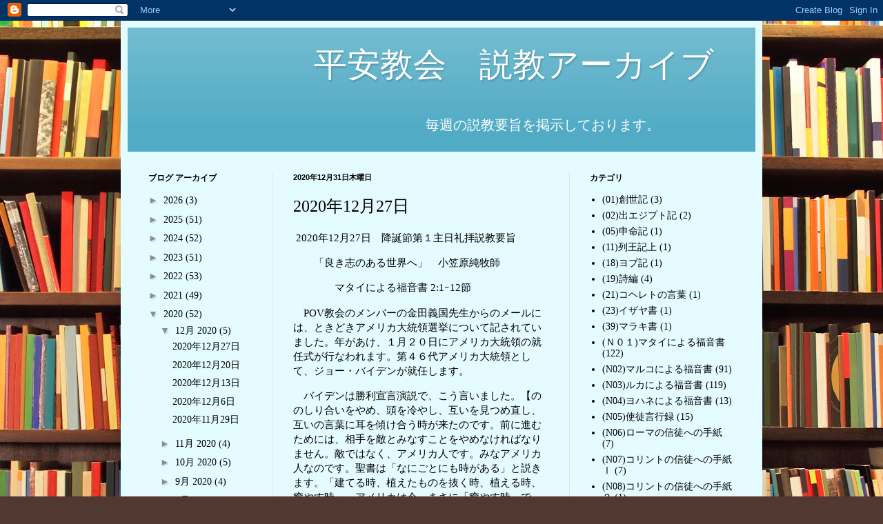

--- FILE ---
content_type: text/html; charset=UTF-8
request_url: https://heian-ch.blogspot.com/2020/12/
body_size: 17974
content:
<!DOCTYPE html>
<html class='v2' dir='ltr' lang='ja'>
<head>
<link href='https://www.blogger.com/static/v1/widgets/335934321-css_bundle_v2.css' rel='stylesheet' type='text/css'/>
<meta content='width=1100' name='viewport'/>
<meta content='text/html; charset=UTF-8' http-equiv='Content-Type'/>
<meta content='blogger' name='generator'/>
<link href='https://heian-ch.blogspot.com/favicon.ico' rel='icon' type='image/x-icon'/>
<link href='http://heian-ch.blogspot.com/2020/12/' rel='canonical'/>
<link rel="alternate" type="application/atom+xml" title="&#12288;&#12288;&#12288;&#12288;&#12288;平安教会&#12288;説教アーカイブ - Atom" href="https://heian-ch.blogspot.com/feeds/posts/default" />
<link rel="alternate" type="application/rss+xml" title="&#12288;&#12288;&#12288;&#12288;&#12288;平安教会&#12288;説教アーカイブ - RSS" href="https://heian-ch.blogspot.com/feeds/posts/default?alt=rss" />
<link rel="service.post" type="application/atom+xml" title="&#12288;&#12288;&#12288;&#12288;&#12288;平安教会&#12288;説教アーカイブ - Atom" href="https://www.blogger.com/feeds/4843860973670925757/posts/default" />
<!--Can't find substitution for tag [blog.ieCssRetrofitLinks]-->
<meta content='http://heian-ch.blogspot.com/2020/12/' property='og:url'/>
<meta content='　　　　　平安教会　説教アーカイブ' property='og:title'/>
<meta content='　　　　　　　　　　　　　　　　　　　　毎週の説教要旨を掲示しております。' property='og:description'/>
<title>&#12288;&#12288;&#12288;&#12288;&#12288;平安教会&#12288;説教アーカイブ: 12月 2020</title>
<style id='page-skin-1' type='text/css'><!--
/*
-----------------------------------------------
Blogger Template Style
Name:     Simple
Designer: Blogger
URL:      www.blogger.com
----------------------------------------------- */
/* Content
----------------------------------------------- */
body {
font: normal normal 14px Georgia, Utopia, 'Palatino Linotype', Palatino, serif;
color: #000000;
background: #513831 url(//themes.googleusercontent.com/image?id=1KH22PlFqsiVYxboQNAoJjYmRbw5M4REHmdJbHT5M2x9zVMGrCqwSjZvaQW_A10KPc6Il) repeat scroll top center /* Credit: luoman (https://www.istockphoto.com/googleimages.php?id=11394138&amp;platform=blogger) */;
padding: 0 40px 40px 40px;
}
html body .region-inner {
min-width: 0;
max-width: 100%;
width: auto;
}
h2 {
font-size: 22px;
}
a:link {
text-decoration:none;
color: #000000;
}
a:visited {
text-decoration:none;
color: #757575;
}
a:hover {
text-decoration:underline;
color: #00d370;
}
.body-fauxcolumn-outer .fauxcolumn-inner {
background: transparent none repeat scroll top left;
_background-image: none;
}
.body-fauxcolumn-outer .cap-top {
position: absolute;
z-index: 1;
height: 400px;
width: 100%;
}
.body-fauxcolumn-outer .cap-top .cap-left {
width: 100%;
background: transparent none repeat-x scroll top left;
_background-image: none;
}
.content-outer {
-moz-box-shadow: 0 0 40px rgba(0, 0, 0, .15);
-webkit-box-shadow: 0 0 5px rgba(0, 0, 0, .15);
-goog-ms-box-shadow: 0 0 10px #333333;
box-shadow: 0 0 40px rgba(0, 0, 0, .15);
margin-bottom: 1px;
}
.content-inner {
padding: 10px 10px;
}
.content-inner {
background-color: #e4fcff;
}
/* Header
----------------------------------------------- */
.header-outer {
background: #51abc5 url(//www.blogblog.com/1kt/simple/gradients_light.png) repeat-x scroll 0 -400px;
_background-image: none;
}
.Header h1 {
font: normal normal 48px Georgia, Utopia, 'Palatino Linotype', Palatino, serif;
color: #ffffff;
text-shadow: 1px 2px 3px rgba(0, 0, 0, .2);
}
.Header h1 a {
color: #ffffff;
}
.Header .description {
font-size: 140%;
color: #ffffff;
}
.header-inner .Header .titlewrapper {
padding: 22px 30px;
}
.header-inner .Header .descriptionwrapper {
padding: 0 30px;
}
/* Tabs
----------------------------------------------- */
.tabs-inner .section:first-child {
border-top: 0 solid #d5eae8;
}
.tabs-inner .section:first-child ul {
margin-top: -0;
border-top: 0 solid #d5eae8;
border-left: 0 solid #d5eae8;
border-right: 0 solid #d5eae8;
}
.tabs-inner .widget ul {
background: #e4fcff none repeat-x scroll 0 -800px;
_background-image: none;
border-bottom: 1px solid #d5eae8;
margin-top: 0;
margin-left: -30px;
margin-right: -30px;
}
.tabs-inner .widget li a {
display: inline-block;
padding: .6em 1em;
font: normal normal 16px Georgia, Utopia, 'Palatino Linotype', Palatino, serif;
color: #648684;
border-left: 1px solid #e4fcff;
border-right: 1px solid #d5eae8;
}
.tabs-inner .widget li:first-child a {
border-left: none;
}
.tabs-inner .widget li.selected a, .tabs-inner .widget li a:hover {
color: #000000;
background-color: #e4fcff;
text-decoration: none;
}
/* Columns
----------------------------------------------- */
.main-outer {
border-top: 0 solid #d5eae8;
}
.fauxcolumn-left-outer .fauxcolumn-inner {
border-right: 1px solid #d5eae8;
}
.fauxcolumn-right-outer .fauxcolumn-inner {
border-left: 1px solid #d5eae8;
}
/* Headings
----------------------------------------------- */
div.widget > h2,
div.widget h2.title {
margin: 0 0 1em 0;
font: normal bold 12px Georgia, Utopia, 'Palatino Linotype', Palatino, serif;
color: #000000;
}
/* Widgets
----------------------------------------------- */
.widget .zippy {
color: #8b8b8b;
text-shadow: 2px 2px 1px rgba(0, 0, 0, .1);
}
.widget .popular-posts ul {
list-style: none;
}
/* Posts
----------------------------------------------- */
h2.date-header {
font: normal bold 11px Arial, Tahoma, Helvetica, FreeSans, sans-serif;
}
.date-header span {
background-color: transparent;
color: #000000;
padding: inherit;
letter-spacing: inherit;
margin: inherit;
}
.main-inner {
padding-top: 30px;
padding-bottom: 30px;
}
.main-inner .column-center-inner {
padding: 0 15px;
}
.main-inner .column-center-inner .section {
margin: 0 15px;
}
.post {
margin: 0 0 25px 0;
}
h3.post-title, .comments h4 {
font: normal normal 24px Georgia, Utopia, 'Palatino Linotype', Palatino, serif;
margin: .75em 0 0;
}
.post-body {
font-size: 110%;
line-height: 1.4;
position: relative;
}
.post-body img, .post-body .tr-caption-container, .Profile img, .Image img,
.BlogList .item-thumbnail img {
padding: 2px;
background: #ffffff;
border: 1px solid #e8e8e8;
-moz-box-shadow: 1px 1px 5px rgba(0, 0, 0, .1);
-webkit-box-shadow: 1px 1px 5px rgba(0, 0, 0, .1);
box-shadow: 1px 1px 5px rgba(0, 0, 0, .1);
}
.post-body img, .post-body .tr-caption-container {
padding: 5px;
}
.post-body .tr-caption-container {
color: #000000;
}
.post-body .tr-caption-container img {
padding: 0;
background: transparent;
border: none;
-moz-box-shadow: 0 0 0 rgba(0, 0, 0, .1);
-webkit-box-shadow: 0 0 0 rgba(0, 0, 0, .1);
box-shadow: 0 0 0 rgba(0, 0, 0, .1);
}
.post-header {
margin: 0 0 1.5em;
line-height: 1.6;
font-size: 90%;
}
.post-footer {
margin: 20px -2px 0;
padding: 5px 10px;
color: #000000;
background-color: #d5e7ea;
border-bottom: 1px solid #e8e8e8;
line-height: 1.6;
font-size: 90%;
}
#comments .comment-author {
padding-top: 1.5em;
border-top: 1px solid #d5eae8;
background-position: 0 1.5em;
}
#comments .comment-author:first-child {
padding-top: 0;
border-top: none;
}
.avatar-image-container {
margin: .2em 0 0;
}
#comments .avatar-image-container img {
border: 1px solid #e8e8e8;
}
/* Comments
----------------------------------------------- */
.comments .comments-content .icon.blog-author {
background-repeat: no-repeat;
background-image: url([data-uri]);
}
.comments .comments-content .loadmore a {
border-top: 1px solid #8b8b8b;
border-bottom: 1px solid #8b8b8b;
}
.comments .comment-thread.inline-thread {
background-color: #d5e7ea;
}
.comments .continue {
border-top: 2px solid #8b8b8b;
}
/* Accents
---------------------------------------------- */
.section-columns td.columns-cell {
border-left: 1px solid #d5eae8;
}
.blog-pager {
background: transparent none no-repeat scroll top center;
}
.blog-pager-older-link, .home-link,
.blog-pager-newer-link {
background-color: #e4fcff;
padding: 5px;
}
.footer-outer {
border-top: 0 dashed #bbbbbb;
}
/* Mobile
----------------------------------------------- */
body.mobile  {
background-size: auto;
}
.mobile .body-fauxcolumn-outer {
background: transparent none repeat scroll top left;
}
.mobile .body-fauxcolumn-outer .cap-top {
background-size: 100% auto;
}
.mobile .content-outer {
-webkit-box-shadow: 0 0 3px rgba(0, 0, 0, .15);
box-shadow: 0 0 3px rgba(0, 0, 0, .15);
}
.mobile .tabs-inner .widget ul {
margin-left: 0;
margin-right: 0;
}
.mobile .post {
margin: 0;
}
.mobile .main-inner .column-center-inner .section {
margin: 0;
}
.mobile .date-header span {
padding: 0.1em 10px;
margin: 0 -10px;
}
.mobile h3.post-title {
margin: 0;
}
.mobile .blog-pager {
background: transparent none no-repeat scroll top center;
}
.mobile .footer-outer {
border-top: none;
}
.mobile .main-inner, .mobile .footer-inner {
background-color: #e4fcff;
}
.mobile-index-contents {
color: #000000;
}
.mobile-link-button {
background-color: #000000;
}
.mobile-link-button a:link, .mobile-link-button a:visited {
color: #ffffff;
}
.mobile .tabs-inner .section:first-child {
border-top: none;
}
.mobile .tabs-inner .PageList .widget-content {
background-color: #e4fcff;
color: #000000;
border-top: 1px solid #d5eae8;
border-bottom: 1px solid #d5eae8;
}
.mobile .tabs-inner .PageList .widget-content .pagelist-arrow {
border-left: 1px solid #d5eae8;
}

--></style>
<style id='template-skin-1' type='text/css'><!--
body {
min-width: 930px;
}
.content-outer, .content-fauxcolumn-outer, .region-inner {
min-width: 930px;
max-width: 930px;
_width: 930px;
}
.main-inner .columns {
padding-left: 210px;
padding-right: 270px;
}
.main-inner .fauxcolumn-center-outer {
left: 210px;
right: 270px;
/* IE6 does not respect left and right together */
_width: expression(this.parentNode.offsetWidth -
parseInt("210px") -
parseInt("270px") + 'px');
}
.main-inner .fauxcolumn-left-outer {
width: 210px;
}
.main-inner .fauxcolumn-right-outer {
width: 270px;
}
.main-inner .column-left-outer {
width: 210px;
right: 100%;
margin-left: -210px;
}
.main-inner .column-right-outer {
width: 270px;
margin-right: -270px;
}
#layout {
min-width: 0;
}
#layout .content-outer {
min-width: 0;
width: 800px;
}
#layout .region-inner {
min-width: 0;
width: auto;
}
body#layout div.add_widget {
padding: 8px;
}
body#layout div.add_widget a {
margin-left: 32px;
}
--></style>
<style>
    body {background-image:url(\/\/themes.googleusercontent.com\/image?id=1KH22PlFqsiVYxboQNAoJjYmRbw5M4REHmdJbHT5M2x9zVMGrCqwSjZvaQW_A10KPc6Il);}
    
@media (max-width: 200px) { body {background-image:url(\/\/themes.googleusercontent.com\/image?id=1KH22PlFqsiVYxboQNAoJjYmRbw5M4REHmdJbHT5M2x9zVMGrCqwSjZvaQW_A10KPc6Il&options=w200);}}
@media (max-width: 400px) and (min-width: 201px) { body {background-image:url(\/\/themes.googleusercontent.com\/image?id=1KH22PlFqsiVYxboQNAoJjYmRbw5M4REHmdJbHT5M2x9zVMGrCqwSjZvaQW_A10KPc6Il&options=w400);}}
@media (max-width: 800px) and (min-width: 401px) { body {background-image:url(\/\/themes.googleusercontent.com\/image?id=1KH22PlFqsiVYxboQNAoJjYmRbw5M4REHmdJbHT5M2x9zVMGrCqwSjZvaQW_A10KPc6Il&options=w800);}}
@media (max-width: 1200px) and (min-width: 801px) { body {background-image:url(\/\/themes.googleusercontent.com\/image?id=1KH22PlFqsiVYxboQNAoJjYmRbw5M4REHmdJbHT5M2x9zVMGrCqwSjZvaQW_A10KPc6Il&options=w1200);}}
/* Last tag covers anything over one higher than the previous max-size cap. */
@media (min-width: 1201px) { body {background-image:url(\/\/themes.googleusercontent.com\/image?id=1KH22PlFqsiVYxboQNAoJjYmRbw5M4REHmdJbHT5M2x9zVMGrCqwSjZvaQW_A10KPc6Il&options=w1600);}}
  </style>
<link href='https://www.blogger.com/dyn-css/authorization.css?targetBlogID=4843860973670925757&amp;zx=fa489bba-dbd2-4049-a503-30e607bcd3e0' media='none' onload='if(media!=&#39;all&#39;)media=&#39;all&#39;' rel='stylesheet'/><noscript><link href='https://www.blogger.com/dyn-css/authorization.css?targetBlogID=4843860973670925757&amp;zx=fa489bba-dbd2-4049-a503-30e607bcd3e0' rel='stylesheet'/></noscript>
<meta name='google-adsense-platform-account' content='ca-host-pub-1556223355139109'/>
<meta name='google-adsense-platform-domain' content='blogspot.com'/>

</head>
<body class='loading variant-literate'>
<div class='navbar section' id='navbar' name='Navbar'><div class='widget Navbar' data-version='1' id='Navbar1'><script type="text/javascript">
    function setAttributeOnload(object, attribute, val) {
      if(window.addEventListener) {
        window.addEventListener('load',
          function(){ object[attribute] = val; }, false);
      } else {
        window.attachEvent('onload', function(){ object[attribute] = val; });
      }
    }
  </script>
<div id="navbar-iframe-container"></div>
<script type="text/javascript" src="https://apis.google.com/js/platform.js"></script>
<script type="text/javascript">
      gapi.load("gapi.iframes:gapi.iframes.style.bubble", function() {
        if (gapi.iframes && gapi.iframes.getContext) {
          gapi.iframes.getContext().openChild({
              url: 'https://www.blogger.com/navbar/4843860973670925757?origin\x3dhttps://heian-ch.blogspot.com',
              where: document.getElementById("navbar-iframe-container"),
              id: "navbar-iframe"
          });
        }
      });
    </script><script type="text/javascript">
(function() {
var script = document.createElement('script');
script.type = 'text/javascript';
script.src = '//pagead2.googlesyndication.com/pagead/js/google_top_exp.js';
var head = document.getElementsByTagName('head')[0];
if (head) {
head.appendChild(script);
}})();
</script>
</div></div>
<div class='body-fauxcolumns'>
<div class='fauxcolumn-outer body-fauxcolumn-outer'>
<div class='cap-top'>
<div class='cap-left'></div>
<div class='cap-right'></div>
</div>
<div class='fauxborder-left'>
<div class='fauxborder-right'></div>
<div class='fauxcolumn-inner'>
</div>
</div>
<div class='cap-bottom'>
<div class='cap-left'></div>
<div class='cap-right'></div>
</div>
</div>
</div>
<div class='content'>
<div class='content-fauxcolumns'>
<div class='fauxcolumn-outer content-fauxcolumn-outer'>
<div class='cap-top'>
<div class='cap-left'></div>
<div class='cap-right'></div>
</div>
<div class='fauxborder-left'>
<div class='fauxborder-right'></div>
<div class='fauxcolumn-inner'>
</div>
</div>
<div class='cap-bottom'>
<div class='cap-left'></div>
<div class='cap-right'></div>
</div>
</div>
</div>
<div class='content-outer'>
<div class='content-cap-top cap-top'>
<div class='cap-left'></div>
<div class='cap-right'></div>
</div>
<div class='fauxborder-left content-fauxborder-left'>
<div class='fauxborder-right content-fauxborder-right'></div>
<div class='content-inner'>
<header>
<div class='header-outer'>
<div class='header-cap-top cap-top'>
<div class='cap-left'></div>
<div class='cap-right'></div>
</div>
<div class='fauxborder-left header-fauxborder-left'>
<div class='fauxborder-right header-fauxborder-right'></div>
<div class='region-inner header-inner'>
<div class='header section' id='header' name='ヘッダー'><div class='widget Header' data-version='1' id='Header1'>
<div id='header-inner'>
<div class='titlewrapper'>
<h1 class='title'>
<a href='https://heian-ch.blogspot.com/'>
&#12288;&#12288;&#12288;&#12288;&#12288;平安教会&#12288;説教アーカイブ
</a>
</h1>
</div>
<div class='descriptionwrapper'>
<p class='description'><span>&#12288;&#12288;&#12288;&#12288;&#12288;&#12288;&#12288;&#12288;&#12288;&#12288;&#12288;&#12288;&#12288;&#12288;&#12288;&#12288;&#12288;&#12288;&#12288;&#12288;毎週の説教要旨を掲示しております&#12290;</span></p>
</div>
</div>
</div></div>
</div>
</div>
<div class='header-cap-bottom cap-bottom'>
<div class='cap-left'></div>
<div class='cap-right'></div>
</div>
</div>
</header>
<div class='tabs-outer'>
<div class='tabs-cap-top cap-top'>
<div class='cap-left'></div>
<div class='cap-right'></div>
</div>
<div class='fauxborder-left tabs-fauxborder-left'>
<div class='fauxborder-right tabs-fauxborder-right'></div>
<div class='region-inner tabs-inner'>
<div class='tabs no-items section' id='crosscol' name='Cross-Column'></div>
<div class='tabs no-items section' id='crosscol-overflow' name='Cross-Column 2'></div>
</div>
</div>
<div class='tabs-cap-bottom cap-bottom'>
<div class='cap-left'></div>
<div class='cap-right'></div>
</div>
</div>
<div class='main-outer'>
<div class='main-cap-top cap-top'>
<div class='cap-left'></div>
<div class='cap-right'></div>
</div>
<div class='fauxborder-left main-fauxborder-left'>
<div class='fauxborder-right main-fauxborder-right'></div>
<div class='region-inner main-inner'>
<div class='columns fauxcolumns'>
<div class='fauxcolumn-outer fauxcolumn-center-outer'>
<div class='cap-top'>
<div class='cap-left'></div>
<div class='cap-right'></div>
</div>
<div class='fauxborder-left'>
<div class='fauxborder-right'></div>
<div class='fauxcolumn-inner'>
</div>
</div>
<div class='cap-bottom'>
<div class='cap-left'></div>
<div class='cap-right'></div>
</div>
</div>
<div class='fauxcolumn-outer fauxcolumn-left-outer'>
<div class='cap-top'>
<div class='cap-left'></div>
<div class='cap-right'></div>
</div>
<div class='fauxborder-left'>
<div class='fauxborder-right'></div>
<div class='fauxcolumn-inner'>
</div>
</div>
<div class='cap-bottom'>
<div class='cap-left'></div>
<div class='cap-right'></div>
</div>
</div>
<div class='fauxcolumn-outer fauxcolumn-right-outer'>
<div class='cap-top'>
<div class='cap-left'></div>
<div class='cap-right'></div>
</div>
<div class='fauxborder-left'>
<div class='fauxborder-right'></div>
<div class='fauxcolumn-inner'>
</div>
</div>
<div class='cap-bottom'>
<div class='cap-left'></div>
<div class='cap-right'></div>
</div>
</div>
<!-- corrects IE6 width calculation -->
<div class='columns-inner'>
<div class='column-center-outer'>
<div class='column-center-inner'>
<div class='main section' id='main' name='メイン'><div class='widget Blog' data-version='1' id='Blog1'>
<div class='blog-posts hfeed'>

          <div class="date-outer">
        
<h2 class='date-header'><span>2020年12月31日木曜日</span></h2>

          <div class="date-posts">
        
<div class='post-outer'>
<div class='post hentry uncustomized-post-template' itemprop='blogPost' itemscope='itemscope' itemtype='http://schema.org/BlogPosting'>
<meta content='4843860973670925757' itemprop='blogId'/>
<meta content='8838568023488512200' itemprop='postId'/>
<a name='8838568023488512200'></a>
<h3 class='post-title entry-title' itemprop='name'>
<a href='https://heian-ch.blogspot.com/2020/12/20201227.html'>2020年12月27日</a>
</h3>
<div class='post-header'>
<div class='post-header-line-1'></div>
</div>
<div class='post-body entry-content' id='post-body-8838568023488512200' itemprop='description articleBody'>
<p>&nbsp;2020年12月27日&#12288;降誕節第１主日礼拝説教要旨</p><p>&#12288;&#12288;&#12300;良き志のある世界へ&#12301;&#12288;小笠原純牧師</p><p>&#12288;&#12288;&#12288;&#12288;マタイによる福音書 2:1ｰ12節</p><p>&#12288;POV教会のメンバーの金田義国先生からのメールには&#12289;ときどきアメリカ大統領選挙について記されていました&#12290;年があけ&#12289;１月２０日にアメリカ大統領の就任式が行なわれます&#12290;第４６代アメリカ大統領として&#12289;ジョー&#12539;バイデンが就任します&#12290;</p><p>&#12288;バイデンは勝利宣言演説で&#12289;こう言いました&#12290;&#12304;ののしり合いをやめ&#12289;頭を冷やし&#12289;互いを見つめ直し&#12289;互いの言葉に耳を傾け合う時が来たのです&#12290;前に進むためには&#12289;相手を敵とみなすことをやめなければなりません&#12290;敵ではなく&#12289;アメリカ人です&#12290;みなアメリカ人なのです&#12290;聖書は&#12300;なにごとにも時がある&#12301;と説きます&#12290;&#12300;建てる時&#12289;植えたものを抜く時&#12289;植える時&#12289;癒やす時&#12301;&#12290;アメリカは今&#12289;まさに&#12300;癒やす時&#12301;です&#12305;&#12290;アメリカは&#12300;アメリカ&#12539;ファースト&#12301;ではなく&#12289;&#12300;世界中で再びアメリカが尊敬される&#12301;ことを選びました&#12290;自分たちのことばかりを考えるのではなく&#12289;みんなで幸せになる道があるということなのでしょう&#12290;</p><p>&#12288;占星術の学者たちは&#12289;イエスさまのところを訪れたあと&#12289;主の天使の&#12300;ヘロデのところに帰るな&#12301;というみ告げに従って&#12289;別な道を通って&#12289;自分たちの国に帰っていきました&#12290;&#12300;ヘロデのところに帰るな&#12301;という言葉は&#12289;とても象徴的な言葉です&#12290;ヘロデの世界はどういう世界なのでしょうか&#12290;それは力の強い人々がいい思いをする世界です&#12290;また社会倫理の低い&#12289;腐敗の多い世界です&#12290;そしてヘロデの世界は幼子を踏みにじる世界でした&#12290;</p><p>&#12288;ヘロデは巧みに誘います&#12290;&#12300;行って&#12289;その子のことを詳しく調べ&#12289;見つかったら知らせてくれ&#12290;わたしも行って拝もう&#12301;&#12290;何気ない言葉で私たちを誘ってきます&#12290;いろいろなところで&#12289;私たちは誘惑にかられることがあります&#12290;&#12300;いまのご時世だから仕方がないのではないか&#12301;などと言われると&#12289;&#12300;そうかなあ&#12301;と思ったりします&#12290;しかし誘惑の先にあるものは&#12289;悲惨なヘロデの世界なのです&#12290;</p><p>&#12288;&#12300;新型感染症が世界中に広がり不安だ&#12301;と言われるときであるからこそ&#12289;私たちは&#12300;ヘロデのところに帰るな&#12301;というみ言葉を&#12289;しっかりとこころにとめたいと思います&#12290;私たちは占星術の学者たちのように&#12289;幼子のところに集いたいと思います&#12290;</p><p>&#12288;クリスマス&#12289;私たちは救い主イエス&#12539;キリストをお迎えしました&#12290;お迎えした幼子イエス&#12539;キリストと共に&#12289;新しい年を歩み始めましょう&#12290;</p><div><br /></div>
<div style='clear: both;'></div>
</div>
<div class='post-footer'>
<div class='post-footer-line post-footer-line-1'>
<span class='post-author vcard'>
投稿者
<span class='fn' itemprop='author' itemscope='itemscope' itemtype='http://schema.org/Person'>
<meta content='https://www.blogger.com/profile/07761315135921214431' itemprop='url'/>
<a class='g-profile' href='https://www.blogger.com/profile/07761315135921214431' rel='author' title='author profile'>
<span itemprop='name'>heian</span>
</a>
</span>
</span>
<span class='post-timestamp'>
時刻:
<meta content='http://heian-ch.blogspot.com/2020/12/20201227.html' itemprop='url'/>
<a class='timestamp-link' href='https://heian-ch.blogspot.com/2020/12/20201227.html' rel='bookmark' title='permanent link'><abbr class='published' itemprop='datePublished' title='2020-12-31T16:44:00+09:00'>16:44</abbr></a>
</span>
<span class='post-comment-link'>
<a class='comment-link' href='https://heian-ch.blogspot.com/2020/12/20201227.html#comment-form' onclick=''>
0 件のコメント:
  </a>
</span>
<span class='post-icons'>
<span class='item-control blog-admin pid-1165564549'>
<a href='https://www.blogger.com/post-edit.g?blogID=4843860973670925757&postID=8838568023488512200&from=pencil' title='投稿を編集'>
<img alt='' class='icon-action' height='18' src='https://resources.blogblog.com/img/icon18_edit_allbkg.gif' width='18'/>
</a>
</span>
</span>
<div class='post-share-buttons goog-inline-block'>
<a class='goog-inline-block share-button sb-email' href='https://www.blogger.com/share-post.g?blogID=4843860973670925757&postID=8838568023488512200&target=email' target='_blank' title='メールで送信'><span class='share-button-link-text'>メールで送信</span></a><a class='goog-inline-block share-button sb-blog' href='https://www.blogger.com/share-post.g?blogID=4843860973670925757&postID=8838568023488512200&target=blog' onclick='window.open(this.href, "_blank", "height=270,width=475"); return false;' target='_blank' title='BlogThis!'><span class='share-button-link-text'>BlogThis!</span></a><a class='goog-inline-block share-button sb-twitter' href='https://www.blogger.com/share-post.g?blogID=4843860973670925757&postID=8838568023488512200&target=twitter' target='_blank' title='X で共有'><span class='share-button-link-text'>X で共有</span></a><a class='goog-inline-block share-button sb-facebook' href='https://www.blogger.com/share-post.g?blogID=4843860973670925757&postID=8838568023488512200&target=facebook' onclick='window.open(this.href, "_blank", "height=430,width=640"); return false;' target='_blank' title='Facebook で共有する'><span class='share-button-link-text'>Facebook で共有する</span></a><a class='goog-inline-block share-button sb-pinterest' href='https://www.blogger.com/share-post.g?blogID=4843860973670925757&postID=8838568023488512200&target=pinterest' target='_blank' title='Pinterest に共有'><span class='share-button-link-text'>Pinterest に共有</span></a>
</div>
</div>
<div class='post-footer-line post-footer-line-2'>
<span class='post-labels'>
ラベル:
<a href='https://heian-ch.blogspot.com/search/label/%28%EF%BC%AE%EF%BC%90%EF%BC%91%29%E3%83%9E%E3%82%BF%E3%82%A4%E3%81%AB%E3%82%88%E3%82%8B%E7%A6%8F%E9%9F%B3%E6%9B%B8' rel='tag'>(Ｎ０１)マタイによる福音書</a>
</span>
</div>
<div class='post-footer-line post-footer-line-3'>
<span class='post-location'>
</span>
</div>
</div>
</div>
</div>

          </div></div>
        

          <div class="date-outer">
        
<h2 class='date-header'><span>2020年12月25日金曜日</span></h2>

          <div class="date-posts">
        
<div class='post-outer'>
<div class='post hentry uncustomized-post-template' itemprop='blogPost' itemscope='itemscope' itemtype='http://schema.org/BlogPosting'>
<meta content='4843860973670925757' itemprop='blogId'/>
<meta content='2796483699513810660' itemprop='postId'/>
<a name='2796483699513810660'></a>
<h3 class='post-title entry-title' itemprop='name'>
<a href='https://heian-ch.blogspot.com/2020/12/20201220.html'>2020年12月20日</a>
</h3>
<div class='post-header'>
<div class='post-header-line-1'></div>
</div>
<div class='post-body entry-content' id='post-body-2796483699513810660' itemprop='description articleBody'>
<p>&nbsp;2020年12月20日&#12288;待降節第４主日礼拝説教要旨</p><p>&#12288;&#12288;&#12288;&#12300;神は我々と共におられる&#12290;&#12301;&#12288;小笠原純牧師</p><p>&#12288;&#12288;&#12288;&#12288;&#12288;マタイによる福音書 1:18ｰ23節</p><p>&#12288;クリスマスおめでとうございます&#12290;主イエス&#12539;キリストのご降誕をこころからお祝いいたします&#12290;どんな困難な中にあっても&#12289;主イエス&#12539;キリストは私たちのところに来てくださり&#12289;私たちと共に歩んでくださるということを&#12289;いま一度&#12289;こころにとめたいと思います&#12290;新型感染症のために&#12289;悲しい思いをしておられる人たち&#12289;つらい思いをしておられる人たち&#12289;苦難の中にあって苦闘しておられる方々のところに&#12289;主イエス&#12539;キリストがきてくださることを&#12289;私たちは信じています&#12290;そしていまも戦争や貧困&#12289;迫害や抑圧の中にあって&#12289;苦しんでいる人々のところに&#12289;主イエス&#12539;キリストは希望となってお生まれになられたことを覚えたいと思います&#12290;</p><p>&#12288;フランスの経済学者で&#12289;ヨーロッパ復興開発銀行の初代総裁を務めた&#12289;ジャック&#12539;アタリは&#12289;新型感染症のなか&#12289;&#12300;生き残りを望むなら&#12289;利己主義ではなく&#12289;利他主義が自分の利益になることを意識すべきだろう&#12301;&#65288;日本経済新聞デジタル&#65289;と言っています&#12290;ジャック&#12539;アタリの言葉は&#12289;&#12300;自分一人が幸せになる道ではなく&#12289;みんなで幸せになる道がある&#12301;ということを&#12289;私たちに教えています&#12290;</p><p>&#12288;イエスさまをみごもったマリアと&#12289;&#12300;ひそかに&#12301;離縁をしようとした&#12300;正しい人&#12301;ヨセフのところに&#12289;主の天使が夢の中に現れます&#12290;主の天使は&#12289;生まれてくる子どもは&#12289;イスラエル全体&#12289;世界全体の救い主なのだから&#12289;この子と一緒に歩みなさいと&#12289;ヨセフに言いました&#12290;世界全体の正しさということがある&#12290;あなたは&#12300;正しさ&#12301;という自分が幸せになる道を選ぼうとしているけれども&#12289;あなたを含めてみんなで幸せになる道があるのだ&#12290;その道は&#12300;神&#12289;われらと共にいます&#12301;という道なのだと&#12289;主の天使は言いました&#12290;</p><p>&#12288;世界中で新型感染症が広がり&#12289;とても不安な年でありました&#12290;&#12300;利己主義ではなく利他主義へ&#12301;というジャック&#12539;アタリは言いました&#12290;しかしそのことは&#12289;もうすでに私たちが昔から&#12289;聖書の言葉として伝え聞いていることです&#12290;私たちはずっと&#12289;自分の利益になることだけ考えるような&#12289;自分勝手なことばかりを大切にする世の中ではなく&#12289;共に分かち合い&#12289;共に支え合う世の中でなければならないと信じてきました&#12290;</p><p>&#12288;クリスマス&#12289;主イエス&#12539;キリストは&#12289;神さまが私たちと共にいてくださることの証しとして&#12289;私たちのところにきてくださいました&#12290;お迎えしたイエスさまと共に&#12289;恐れることなく&#12289;神さまを信じて歩んでいきましょう&#12290;</p><div><br /></div>
<div style='clear: both;'></div>
</div>
<div class='post-footer'>
<div class='post-footer-line post-footer-line-1'>
<span class='post-author vcard'>
投稿者
<span class='fn' itemprop='author' itemscope='itemscope' itemtype='http://schema.org/Person'>
<meta content='https://www.blogger.com/profile/07761315135921214431' itemprop='url'/>
<a class='g-profile' href='https://www.blogger.com/profile/07761315135921214431' rel='author' title='author profile'>
<span itemprop='name'>heian</span>
</a>
</span>
</span>
<span class='post-timestamp'>
時刻:
<meta content='http://heian-ch.blogspot.com/2020/12/20201220.html' itemprop='url'/>
<a class='timestamp-link' href='https://heian-ch.blogspot.com/2020/12/20201220.html' rel='bookmark' title='permanent link'><abbr class='published' itemprop='datePublished' title='2020-12-25T07:30:00+09:00'>7:30</abbr></a>
</span>
<span class='post-comment-link'>
<a class='comment-link' href='https://heian-ch.blogspot.com/2020/12/20201220.html#comment-form' onclick=''>
0 件のコメント:
  </a>
</span>
<span class='post-icons'>
<span class='item-control blog-admin pid-1165564549'>
<a href='https://www.blogger.com/post-edit.g?blogID=4843860973670925757&postID=2796483699513810660&from=pencil' title='投稿を編集'>
<img alt='' class='icon-action' height='18' src='https://resources.blogblog.com/img/icon18_edit_allbkg.gif' width='18'/>
</a>
</span>
</span>
<div class='post-share-buttons goog-inline-block'>
<a class='goog-inline-block share-button sb-email' href='https://www.blogger.com/share-post.g?blogID=4843860973670925757&postID=2796483699513810660&target=email' target='_blank' title='メールで送信'><span class='share-button-link-text'>メールで送信</span></a><a class='goog-inline-block share-button sb-blog' href='https://www.blogger.com/share-post.g?blogID=4843860973670925757&postID=2796483699513810660&target=blog' onclick='window.open(this.href, "_blank", "height=270,width=475"); return false;' target='_blank' title='BlogThis!'><span class='share-button-link-text'>BlogThis!</span></a><a class='goog-inline-block share-button sb-twitter' href='https://www.blogger.com/share-post.g?blogID=4843860973670925757&postID=2796483699513810660&target=twitter' target='_blank' title='X で共有'><span class='share-button-link-text'>X で共有</span></a><a class='goog-inline-block share-button sb-facebook' href='https://www.blogger.com/share-post.g?blogID=4843860973670925757&postID=2796483699513810660&target=facebook' onclick='window.open(this.href, "_blank", "height=430,width=640"); return false;' target='_blank' title='Facebook で共有する'><span class='share-button-link-text'>Facebook で共有する</span></a><a class='goog-inline-block share-button sb-pinterest' href='https://www.blogger.com/share-post.g?blogID=4843860973670925757&postID=2796483699513810660&target=pinterest' target='_blank' title='Pinterest に共有'><span class='share-button-link-text'>Pinterest に共有</span></a>
</div>
</div>
<div class='post-footer-line post-footer-line-2'>
<span class='post-labels'>
ラベル:
<a href='https://heian-ch.blogspot.com/search/label/%28%EF%BC%AE%EF%BC%90%EF%BC%91%29%E3%83%9E%E3%82%BF%E3%82%A4%E3%81%AB%E3%82%88%E3%82%8B%E7%A6%8F%E9%9F%B3%E6%9B%B8' rel='tag'>(Ｎ０１)マタイによる福音書</a>
</span>
</div>
<div class='post-footer-line post-footer-line-3'>
<span class='post-location'>
</span>
</div>
</div>
</div>
</div>

          </div></div>
        

          <div class="date-outer">
        
<h2 class='date-header'><span>2020年12月19日土曜日</span></h2>

          <div class="date-posts">
        
<div class='post-outer'>
<div class='post hentry uncustomized-post-template' itemprop='blogPost' itemscope='itemscope' itemtype='http://schema.org/BlogPosting'>
<meta content='4843860973670925757' itemprop='blogId'/>
<meta content='2155677977983285934' itemprop='postId'/>
<a name='2155677977983285934'></a>
<h3 class='post-title entry-title' itemprop='name'>
<a href='https://heian-ch.blogspot.com/2020/12/20201213.html'>2020年12月13日</a>
</h3>
<div class='post-header'>
<div class='post-header-line-1'></div>
</div>
<div class='post-body entry-content' id='post-body-2155677977983285934' itemprop='description articleBody'>
<p>&nbsp;2020 年 12 月 13 日 待降節第３主日礼拝説教要旨</p><p>&#12288;&#12288;&#12288;&#12300;主にあって喜ぶ&#12301; 小﨑 眞牧師</p><p>&#12288;&#12288;&#12288;&#12288;フィリピの信徒への手紙 4:4-9 節</p><p>&#12288;2020 年度は感染症&#65288;COVID-19&#65289;拡大の猛威に襲われ&#12289;グローバル社会の脆弱さに対峙させられた&#12290;地域精神医学の専門家によれば&#12289;感染症拡大時に人々が抱く感情には&#12289;主に&#8220;不安&#8221;と&#8220;恐怖&#8221;があるという&#12290;この二つは似て非なるもので&#12289;&#8220;不安&#8221;は対象がはっきりしない際の感情であり&#12289;対処が難しいとのこと&#12290;一方&#12289;&#8220;恐怖&#8221;は対象が明らかなものを恐れる気持ちであり&#12289;対象を&#12300;排除&#12301;することで&#8220;恐怖&#8221;は取り除かれるとのこと&#12290;結果&#12289;私たちは不安をコントロール&#65288;制御&#65289;するため&#12289;不安を恐怖へ転化&#65288;&#65309;仮想敵の想定&#65289;する傾向へ陥るとのことである&#12290;関東大震災の時の在日韓国&#12539;朝鮮人虐殺などの実例を挙げることができる&#65288;太刀川弘和&#12300;AERAオンライン限定記事&#12301;参照&#65289;&#12290;</p><p>&#12288;&#8220;不安&#8221;の対処に関して聖書に学びたく思う&#12290;クリスマス物語はマリアやヨセフを始め&#12289;人々の&#8220;不安&#8221;がその中心に据えられている&#12290;不安に対峙すべく&#12289;聖書日課に従い&#12289;パウロの獄中書簡と語られてきたフィリピの信徒の手紙に傾聴する&#12290;当時&#12289;パウロは過激なユダヤ人やユダ人キリスト者から&#12289;獄中同様の不安を強いられていた&#12290;その只中で&#12289;&#12300;主にあって&#12289;いつも喜びなさい&#12301;&#65288;聖書協会共同訳&#65289;とフィリピの教会を励ます&#12290;&#12300;主にあって&#12301;とは&#12289;&#12300;神の霊によって礼拝し&#12289;キリスト&#12539;イエスを誇りとし&#12289;肉に頼らない&#65288;フィリピ 3:3&#65289;&#12301;姿勢を示唆している&#12290;換言すれば&#12289;己の腹&#65288;自身の過去&#12539;成果など&#65289;を神としない姿勢である&#65288;ロマ 16:18&#65289;&#12290;さらに&#12300;広い心&#65288;寛容な心&#65306;聖書協会共同訳&#65289;&#12301;へ招いた&#12290;&#12300;寛容さ&#12301;は&#12300;キリストの王的主権&#12301;とは異なる寛容さであり&#12289;自分の正しさや強さからの解放を示唆している&#12290;人間が築いた規則や法律が最終の切り札ではなく&#12289;適法以上のものがあることへの招きである&#12290;</p><p>&#12288;宣教の出来事&#65288;救い&#65289;は人間が制御し得るものではない&#12290;自らの不完全性&#12289;不十分さの只中に主が介入してくる&#12290;ゆえに主の降誕を前に&#12289;自身を明け渡す時&#65288;&#12300;待つ&#12301;という時間&#65289;が備えられているのかもしれない&#12290;哲学者の鷲田清一氏は&#12300;待つ&#12301;ことを人間の営みの根底に据え&#12289;その姿勢への感受性の意義を提示した&#12290;&#12300;待つ&#12301;&#12289;それは自身の時間をはじめ&#12289;自分自身を他に明け渡すことである&#12290;換言すれば&#12289;周囲を自己へ同化するのではなく&#12289;そのような&#12300;貪欲で自己愛的な自我&#12301;を放棄すること&#12290;そこに異なる他者への広がりが創出する&#12290;&#12300;主にあって&#12301;こそ&#12289;自身の期待と異なる真の希望が現れる&#12290;</p><div><br /></div>
<div style='clear: both;'></div>
</div>
<div class='post-footer'>
<div class='post-footer-line post-footer-line-1'>
<span class='post-author vcard'>
投稿者
<span class='fn' itemprop='author' itemscope='itemscope' itemtype='http://schema.org/Person'>
<meta content='https://www.blogger.com/profile/07761315135921214431' itemprop='url'/>
<a class='g-profile' href='https://www.blogger.com/profile/07761315135921214431' rel='author' title='author profile'>
<span itemprop='name'>heian</span>
</a>
</span>
</span>
<span class='post-timestamp'>
時刻:
<meta content='http://heian-ch.blogspot.com/2020/12/20201213.html' itemprop='url'/>
<a class='timestamp-link' href='https://heian-ch.blogspot.com/2020/12/20201213.html' rel='bookmark' title='permanent link'><abbr class='published' itemprop='datePublished' title='2020-12-19T06:33:00+09:00'>6:33</abbr></a>
</span>
<span class='post-comment-link'>
<a class='comment-link' href='https://heian-ch.blogspot.com/2020/12/20201213.html#comment-form' onclick=''>
0 件のコメント:
  </a>
</span>
<span class='post-icons'>
<span class='item-control blog-admin pid-1165564549'>
<a href='https://www.blogger.com/post-edit.g?blogID=4843860973670925757&postID=2155677977983285934&from=pencil' title='投稿を編集'>
<img alt='' class='icon-action' height='18' src='https://resources.blogblog.com/img/icon18_edit_allbkg.gif' width='18'/>
</a>
</span>
</span>
<div class='post-share-buttons goog-inline-block'>
<a class='goog-inline-block share-button sb-email' href='https://www.blogger.com/share-post.g?blogID=4843860973670925757&postID=2155677977983285934&target=email' target='_blank' title='メールで送信'><span class='share-button-link-text'>メールで送信</span></a><a class='goog-inline-block share-button sb-blog' href='https://www.blogger.com/share-post.g?blogID=4843860973670925757&postID=2155677977983285934&target=blog' onclick='window.open(this.href, "_blank", "height=270,width=475"); return false;' target='_blank' title='BlogThis!'><span class='share-button-link-text'>BlogThis!</span></a><a class='goog-inline-block share-button sb-twitter' href='https://www.blogger.com/share-post.g?blogID=4843860973670925757&postID=2155677977983285934&target=twitter' target='_blank' title='X で共有'><span class='share-button-link-text'>X で共有</span></a><a class='goog-inline-block share-button sb-facebook' href='https://www.blogger.com/share-post.g?blogID=4843860973670925757&postID=2155677977983285934&target=facebook' onclick='window.open(this.href, "_blank", "height=430,width=640"); return false;' target='_blank' title='Facebook で共有する'><span class='share-button-link-text'>Facebook で共有する</span></a><a class='goog-inline-block share-button sb-pinterest' href='https://www.blogger.com/share-post.g?blogID=4843860973670925757&postID=2155677977983285934&target=pinterest' target='_blank' title='Pinterest に共有'><span class='share-button-link-text'>Pinterest に共有</span></a>
</div>
</div>
<div class='post-footer-line post-footer-line-2'>
<span class='post-labels'>
ラベル:
<a href='https://heian-ch.blogspot.com/search/label/%28N11%29%E3%83%95%E3%82%A3%E3%83%AA%E3%83%94%E3%81%AE%E4%BF%A1%E5%BE%92%E3%81%B8%E3%81%AE%E6%89%8B%E7%B4%99' rel='tag'>(N11)フィリピの信徒への手紙</a>
</span>
</div>
<div class='post-footer-line post-footer-line-3'>
<span class='post-location'>
</span>
</div>
</div>
</div>
</div>

          </div></div>
        

          <div class="date-outer">
        
<h2 class='date-header'><span>2020年12月11日金曜日</span></h2>

          <div class="date-posts">
        
<div class='post-outer'>
<div class='post hentry uncustomized-post-template' itemprop='blogPost' itemscope='itemscope' itemtype='http://schema.org/BlogPosting'>
<meta content='4843860973670925757' itemprop='blogId'/>
<meta content='3444280201613396072' itemprop='postId'/>
<a name='3444280201613396072'></a>
<h3 class='post-title entry-title' itemprop='name'>
<a href='https://heian-ch.blogspot.com/2020/12/2020126.html'>2020年12月6日</a>
</h3>
<div class='post-header'>
<div class='post-header-line-1'></div>
</div>
<div class='post-body entry-content' id='post-body-3444280201613396072' itemprop='description articleBody'>
<p>&nbsp;</p><p><br /></p><p>2020年12月6日&#12288;待降節第２主日礼拝説教要旨</p><p>&#12288;&#12288;&#12288;&#12300;良き知らせを宣べ伝える&#12290;&#12301;&#12288;小笠原純牧師</p><p>&#12288;&#12288;&#12288;&#12288;マタイによる福音書 13:53ｰ58節</p><p>&#12288;私たちの平安教会は&#12289;1876年12月10日に創立し&#12289;今年で教会創立１４４年を迎えます&#12290;&#12300;平安教会百年史&#12301;には&#12289;私たちの教会の歴史について書かれてあります&#12290;私たちの信仰の先達は自分たちの教会の基礎が定まっていないうちから&#12289;近隣の教会との交流&#12289;そして地方への宣教&#12539;伝道活動を大切にしていました&#12290;自分たちの教会のことだけを考えるのではなく&#12289;近隣の教会&#12539;地方の教会の宣教&#12539;伝道のことを考えていたということは&#12289;私たちがこころにとめておきたいことだと思います&#12290;</p><p>&#12288;平安教会は烏丸三条に会堂があったわけですが&#12289;１９７３年に岩倉に移り&#12289;１９７３年９月２３日に新会堂の献堂式が行なわれています&#12290;１９７３年度の定期教会総会の&#12300;教会活動計画&#12301;の&#12300;１&#65294;基本方針&#12301;の&#12300;２&#65294;姿勢&#12301;にはこうあります&#12290;&#12304;a&#12289;聖霊の助けにより&#12289;すべての人への宣教の責任を果たす教会の形成&#12305;&#12290;岩倉へ会堂を移したとき&#12289;私たちの信仰の先達がしなければならないと考えたことは&#12289;&#12300;すべての人への宣教&#12301;ということです&#12290;</p><p>&#12288;イエスさまは生まれ故郷のナザレに行かれました&#12290;ナザレの人々は小さい頃から&#12289;イエスさまのことを知っているので&#12289;イエスさまのことを信じようとはしませんでした&#12290;聖書は&#12304;人々が不信仰だったので&#12289;そこではあまり奇跡をなさらなかった&#12305;と記しています&#12290;&#12300;まあそう言わんと&#12289;奇跡を行なってあげたら良いのではないでしょうか&#12301;と思いますが&#12289;でもそういうものなのだということです&#12290;人々が不信仰だと&#12289;神さまの霊である聖霊が働かず&#12289;あまり奇跡が行なわれない&#12290;</p><p>&#12288;私たちはそんなに力のある者ではないですから&#12289;すぐに不安になります&#12290;しかし私たちはやはり安易に不信仰に陥ってはだめだと思います&#12290;良き思いをもち&#12289;神さまを信じて歩むときに&#12289;神さまは良き道を備えてくださるのです&#12290;</p><p>&#12288;教会創立記念日を覚えて&#12289;私たちはもう一度&#12289;思いを新たにして&#12289;神さまが私たちに託しておられることを&#12289;しっかりと受けとめたいと思います&#12290;何のために&#12289;私たちの教会がこの岩倉の地に立っているのか&#12290;私たちは神さまの御言葉を宣べ伝えること&#12289;神さまの愛を隣人に届けていくことを&#12289;神さまから託されています&#12290;</p><div><br /></div>
<div style='clear: both;'></div>
</div>
<div class='post-footer'>
<div class='post-footer-line post-footer-line-1'>
<span class='post-author vcard'>
投稿者
<span class='fn' itemprop='author' itemscope='itemscope' itemtype='http://schema.org/Person'>
<meta content='https://www.blogger.com/profile/07761315135921214431' itemprop='url'/>
<a class='g-profile' href='https://www.blogger.com/profile/07761315135921214431' rel='author' title='author profile'>
<span itemprop='name'>heian</span>
</a>
</span>
</span>
<span class='post-timestamp'>
時刻:
<meta content='http://heian-ch.blogspot.com/2020/12/2020126.html' itemprop='url'/>
<a class='timestamp-link' href='https://heian-ch.blogspot.com/2020/12/2020126.html' rel='bookmark' title='permanent link'><abbr class='published' itemprop='datePublished' title='2020-12-11T14:03:00+09:00'>14:03</abbr></a>
</span>
<span class='post-comment-link'>
<a class='comment-link' href='https://heian-ch.blogspot.com/2020/12/2020126.html#comment-form' onclick=''>
0 件のコメント:
  </a>
</span>
<span class='post-icons'>
<span class='item-control blog-admin pid-1165564549'>
<a href='https://www.blogger.com/post-edit.g?blogID=4843860973670925757&postID=3444280201613396072&from=pencil' title='投稿を編集'>
<img alt='' class='icon-action' height='18' src='https://resources.blogblog.com/img/icon18_edit_allbkg.gif' width='18'/>
</a>
</span>
</span>
<div class='post-share-buttons goog-inline-block'>
<a class='goog-inline-block share-button sb-email' href='https://www.blogger.com/share-post.g?blogID=4843860973670925757&postID=3444280201613396072&target=email' target='_blank' title='メールで送信'><span class='share-button-link-text'>メールで送信</span></a><a class='goog-inline-block share-button sb-blog' href='https://www.blogger.com/share-post.g?blogID=4843860973670925757&postID=3444280201613396072&target=blog' onclick='window.open(this.href, "_blank", "height=270,width=475"); return false;' target='_blank' title='BlogThis!'><span class='share-button-link-text'>BlogThis!</span></a><a class='goog-inline-block share-button sb-twitter' href='https://www.blogger.com/share-post.g?blogID=4843860973670925757&postID=3444280201613396072&target=twitter' target='_blank' title='X で共有'><span class='share-button-link-text'>X で共有</span></a><a class='goog-inline-block share-button sb-facebook' href='https://www.blogger.com/share-post.g?blogID=4843860973670925757&postID=3444280201613396072&target=facebook' onclick='window.open(this.href, "_blank", "height=430,width=640"); return false;' target='_blank' title='Facebook で共有する'><span class='share-button-link-text'>Facebook で共有する</span></a><a class='goog-inline-block share-button sb-pinterest' href='https://www.blogger.com/share-post.g?blogID=4843860973670925757&postID=3444280201613396072&target=pinterest' target='_blank' title='Pinterest に共有'><span class='share-button-link-text'>Pinterest に共有</span></a>
</div>
</div>
<div class='post-footer-line post-footer-line-2'>
<span class='post-labels'>
ラベル:
<a href='https://heian-ch.blogspot.com/search/label/%28%EF%BC%AE%EF%BC%90%EF%BC%91%29%E3%83%9E%E3%82%BF%E3%82%A4%E3%81%AB%E3%82%88%E3%82%8B%E7%A6%8F%E9%9F%B3%E6%9B%B8' rel='tag'>(Ｎ０１)マタイによる福音書</a>
</span>
</div>
<div class='post-footer-line post-footer-line-3'>
<span class='post-location'>
</span>
</div>
</div>
</div>
</div>

          </div></div>
        

          <div class="date-outer">
        
<h2 class='date-header'><span>2020年12月4日金曜日</span></h2>

          <div class="date-posts">
        
<div class='post-outer'>
<div class='post hentry uncustomized-post-template' itemprop='blogPost' itemscope='itemscope' itemtype='http://schema.org/BlogPosting'>
<meta content='4843860973670925757' itemprop='blogId'/>
<meta content='1471683205419801614' itemprop='postId'/>
<a name='1471683205419801614'></a>
<h3 class='post-title entry-title' itemprop='name'>
<a href='https://heian-ch.blogspot.com/2020/12/20201129.html'>2020年11月29日</a>
</h3>
<div class='post-header'>
<div class='post-header-line-1'></div>
</div>
<div class='post-body entry-content' id='post-body-1471683205419801614' itemprop='description articleBody'>
<p>&nbsp;2020年11月29日&#12288;待降節第１主日礼拝説教要旨</p><p>&#12288;&#12288;&#12288;&#12300;さあイエスさまをお迎えする準備をしよう&#12301;&#12288;小笠原純牧師</p><p>&#12288;&#12288;&#12288;&#12288;マタイによる福音書 24:36ｰ44節</p><p>&#12288;アドヴェントに入りました&#12290;クランツのロウソクにも灯がともり&#12289;ああ&#12289;もうすぐクリスマスだなあと思います&#12290;今年は新型コロナウイルスのために&#12289;大勢で集まることができず&#12289;クリスマスの行事の持ち方も&#12289;従来とは違います&#12290;しかしこころを込めて&#12289;イエスさまのご降誕をお祝いしたいと思います&#12290;</p><p>&#12288;昔&#12289;馬屋飾りを買ったとき&#12289;羊の足が欠けていたことがありました&#12290;壊れているので交換してもらおうと思って除けていたのですが&#12289;でも考え直しました&#12290;&#12300;そう言えば&#12289;私たちも欠けたところをもっている&#12290;そして欠けたところをイエスさまに傷をいやしてもらったり&#12289;欠けたところをおぎなってもらったりして&#12289;教会に集まってきている&#12290;だから欠けていた羊さんは&#12289;私たちだ&#12301;&#12290;欠けていた羊をよけていたなんて&#12289;わたしは自分がちょっと傲慢になっていたのではないかと思いました&#12290;</p><p>&#12288;アドヴェントの時期&#12289;世の終わり&#12539;終末の聖書箇所が読まれます&#12290;&#12300;アドヴェントとは来臨の意で&#12289;主の受肉来臨すなわちクリスマスを迎える心の準備をするとともに再臨の準備の時にもなった&#12301;&#65288;&#12300;キリスト教大事典&#12301;&#12289;教文館&#65289;&#12290;アドヴェントは&#12289;イエスさまの誕生をお祝いするための準備のときであり&#12289;また世の終わりの時にイエスさまがやってこられるのを待ち望むときという意味もあるわけです&#12290;</p><p>&#12288;世の終わり&#12539;終末は&#12289;ノアの洪水のときのように突然&#12289;襲ってくる&#12290;&#12300;だから&#12289;目を覚ましていなさい&#12290;いつの日&#12289;自分の主が帰って来られるのか&#12289;あなたがたには分からないからである&#12290;このことをわきまえていなさい&#12301;と言われています&#12290;ぼんやりと生活しているのではなくて&#12289;イエスさまがいつ再び来られてもいいように&#12289;備えていなさいと言われます&#12290;</p><p>&#12288;私たちは欠けたところを持ちつつも&#12289;しかし&#12300;心して&#12301;&#12289;イエス&#12539;キリストを待ち望みたいと思います&#12290;すばらしいことはできないかも知れないし&#12289;欠けたところだらけかもしれないですが&#12289;それでも救い主イエス&#12539;キリストを待ち望むという思いだけは&#12289;はっきりと持ちたいと思います&#12290;そして何もお献げすることはできないかも知れないけれども&#12289;&#12300;ずっとあなたを待ち望んでいました&#12301;と言える者でありたいと思います&#12290;</p><div><br /></div>
<div style='clear: both;'></div>
</div>
<div class='post-footer'>
<div class='post-footer-line post-footer-line-1'>
<span class='post-author vcard'>
投稿者
<span class='fn' itemprop='author' itemscope='itemscope' itemtype='http://schema.org/Person'>
<meta content='https://www.blogger.com/profile/07761315135921214431' itemprop='url'/>
<a class='g-profile' href='https://www.blogger.com/profile/07761315135921214431' rel='author' title='author profile'>
<span itemprop='name'>heian</span>
</a>
</span>
</span>
<span class='post-timestamp'>
時刻:
<meta content='http://heian-ch.blogspot.com/2020/12/20201129.html' itemprop='url'/>
<a class='timestamp-link' href='https://heian-ch.blogspot.com/2020/12/20201129.html' rel='bookmark' title='permanent link'><abbr class='published' itemprop='datePublished' title='2020-12-04T06:26:00+09:00'>6:26</abbr></a>
</span>
<span class='post-comment-link'>
<a class='comment-link' href='https://heian-ch.blogspot.com/2020/12/20201129.html#comment-form' onclick=''>
0 件のコメント:
  </a>
</span>
<span class='post-icons'>
<span class='item-control blog-admin pid-1165564549'>
<a href='https://www.blogger.com/post-edit.g?blogID=4843860973670925757&postID=1471683205419801614&from=pencil' title='投稿を編集'>
<img alt='' class='icon-action' height='18' src='https://resources.blogblog.com/img/icon18_edit_allbkg.gif' width='18'/>
</a>
</span>
</span>
<div class='post-share-buttons goog-inline-block'>
<a class='goog-inline-block share-button sb-email' href='https://www.blogger.com/share-post.g?blogID=4843860973670925757&postID=1471683205419801614&target=email' target='_blank' title='メールで送信'><span class='share-button-link-text'>メールで送信</span></a><a class='goog-inline-block share-button sb-blog' href='https://www.blogger.com/share-post.g?blogID=4843860973670925757&postID=1471683205419801614&target=blog' onclick='window.open(this.href, "_blank", "height=270,width=475"); return false;' target='_blank' title='BlogThis!'><span class='share-button-link-text'>BlogThis!</span></a><a class='goog-inline-block share-button sb-twitter' href='https://www.blogger.com/share-post.g?blogID=4843860973670925757&postID=1471683205419801614&target=twitter' target='_blank' title='X で共有'><span class='share-button-link-text'>X で共有</span></a><a class='goog-inline-block share-button sb-facebook' href='https://www.blogger.com/share-post.g?blogID=4843860973670925757&postID=1471683205419801614&target=facebook' onclick='window.open(this.href, "_blank", "height=430,width=640"); return false;' target='_blank' title='Facebook で共有する'><span class='share-button-link-text'>Facebook で共有する</span></a><a class='goog-inline-block share-button sb-pinterest' href='https://www.blogger.com/share-post.g?blogID=4843860973670925757&postID=1471683205419801614&target=pinterest' target='_blank' title='Pinterest に共有'><span class='share-button-link-text'>Pinterest に共有</span></a>
</div>
</div>
<div class='post-footer-line post-footer-line-2'>
<span class='post-labels'>
ラベル:
<a href='https://heian-ch.blogspot.com/search/label/%28%EF%BC%AE%EF%BC%90%EF%BC%91%29%E3%83%9E%E3%82%BF%E3%82%A4%E3%81%AB%E3%82%88%E3%82%8B%E7%A6%8F%E9%9F%B3%E6%9B%B8' rel='tag'>(Ｎ０１)マタイによる福音書</a>
</span>
</div>
<div class='post-footer-line post-footer-line-3'>
<span class='post-location'>
</span>
</div>
</div>
</div>
</div>

        </div></div>
      
</div>
<div class='blog-pager' id='blog-pager'>
<span id='blog-pager-newer-link'>
<a class='blog-pager-newer-link' href='https://heian-ch.blogspot.com/search?updated-max=2021-03-12T06:28:00%2B09:00&amp;max-results=7&amp;reverse-paginate=true' id='Blog1_blog-pager-newer-link' title='新しい投稿'>新しい投稿</a>
</span>
<span id='blog-pager-older-link'>
<a class='blog-pager-older-link' href='https://heian-ch.blogspot.com/search?updated-max=2020-12-04T06:26:00%2B09:00&amp;max-results=7' id='Blog1_blog-pager-older-link' title='前の投稿'>前の投稿</a>
</span>
<a class='home-link' href='https://heian-ch.blogspot.com/'>ホーム</a>
</div>
<div class='clear'></div>
<div class='blog-feeds'>
<div class='feed-links'>
登録:
<a class='feed-link' href='https://heian-ch.blogspot.com/feeds/posts/default' target='_blank' type='application/atom+xml'>コメント (Atom)</a>
</div>
</div>
</div></div>
</div>
</div>
<div class='column-left-outer'>
<div class='column-left-inner'>
<aside>
<div class='sidebar section' id='sidebar-left-1'><div class='widget BlogArchive' data-version='1' id='BlogArchive1'>
<h2>ブログ アーカイブ</h2>
<div class='widget-content'>
<div id='ArchiveList'>
<div id='BlogArchive1_ArchiveList'>
<ul class='hierarchy'>
<li class='archivedate collapsed'>
<a class='toggle' href='javascript:void(0)'>
<span class='zippy'>

        &#9658;&#160;
      
</span>
</a>
<a class='post-count-link' href='https://heian-ch.blogspot.com/2026/'>
2026
</a>
<span class='post-count' dir='ltr'>(3)</span>
<ul class='hierarchy'>
<li class='archivedate collapsed'>
<a class='toggle' href='javascript:void(0)'>
<span class='zippy'>

        &#9658;&#160;
      
</span>
</a>
<a class='post-count-link' href='https://heian-ch.blogspot.com/2026/01/'>
1月 2026
</a>
<span class='post-count' dir='ltr'>(3)</span>
</li>
</ul>
</li>
</ul>
<ul class='hierarchy'>
<li class='archivedate collapsed'>
<a class='toggle' href='javascript:void(0)'>
<span class='zippy'>

        &#9658;&#160;
      
</span>
</a>
<a class='post-count-link' href='https://heian-ch.blogspot.com/2025/'>
2025
</a>
<span class='post-count' dir='ltr'>(51)</span>
<ul class='hierarchy'>
<li class='archivedate collapsed'>
<a class='toggle' href='javascript:void(0)'>
<span class='zippy'>

        &#9658;&#160;
      
</span>
</a>
<a class='post-count-link' href='https://heian-ch.blogspot.com/2025/12/'>
12月 2025
</a>
<span class='post-count' dir='ltr'>(4)</span>
</li>
</ul>
<ul class='hierarchy'>
<li class='archivedate collapsed'>
<a class='toggle' href='javascript:void(0)'>
<span class='zippy'>

        &#9658;&#160;
      
</span>
</a>
<a class='post-count-link' href='https://heian-ch.blogspot.com/2025/11/'>
11月 2025
</a>
<span class='post-count' dir='ltr'>(4)</span>
</li>
</ul>
<ul class='hierarchy'>
<li class='archivedate collapsed'>
<a class='toggle' href='javascript:void(0)'>
<span class='zippy'>

        &#9658;&#160;
      
</span>
</a>
<a class='post-count-link' href='https://heian-ch.blogspot.com/2025/10/'>
10月 2025
</a>
<span class='post-count' dir='ltr'>(4)</span>
</li>
</ul>
<ul class='hierarchy'>
<li class='archivedate collapsed'>
<a class='toggle' href='javascript:void(0)'>
<span class='zippy'>

        &#9658;&#160;
      
</span>
</a>
<a class='post-count-link' href='https://heian-ch.blogspot.com/2025/09/'>
9月 2025
</a>
<span class='post-count' dir='ltr'>(4)</span>
</li>
</ul>
<ul class='hierarchy'>
<li class='archivedate collapsed'>
<a class='toggle' href='javascript:void(0)'>
<span class='zippy'>

        &#9658;&#160;
      
</span>
</a>
<a class='post-count-link' href='https://heian-ch.blogspot.com/2025/08/'>
8月 2025
</a>
<span class='post-count' dir='ltr'>(5)</span>
</li>
</ul>
<ul class='hierarchy'>
<li class='archivedate collapsed'>
<a class='toggle' href='javascript:void(0)'>
<span class='zippy'>

        &#9658;&#160;
      
</span>
</a>
<a class='post-count-link' href='https://heian-ch.blogspot.com/2025/07/'>
7月 2025
</a>
<span class='post-count' dir='ltr'>(4)</span>
</li>
</ul>
<ul class='hierarchy'>
<li class='archivedate collapsed'>
<a class='toggle' href='javascript:void(0)'>
<span class='zippy'>

        &#9658;&#160;
      
</span>
</a>
<a class='post-count-link' href='https://heian-ch.blogspot.com/2025/06/'>
6月 2025
</a>
<span class='post-count' dir='ltr'>(4)</span>
</li>
</ul>
<ul class='hierarchy'>
<li class='archivedate collapsed'>
<a class='toggle' href='javascript:void(0)'>
<span class='zippy'>

        &#9658;&#160;
      
</span>
</a>
<a class='post-count-link' href='https://heian-ch.blogspot.com/2025/05/'>
5月 2025
</a>
<span class='post-count' dir='ltr'>(5)</span>
</li>
</ul>
<ul class='hierarchy'>
<li class='archivedate collapsed'>
<a class='toggle' href='javascript:void(0)'>
<span class='zippy'>

        &#9658;&#160;
      
</span>
</a>
<a class='post-count-link' href='https://heian-ch.blogspot.com/2025/04/'>
4月 2025
</a>
<span class='post-count' dir='ltr'>(4)</span>
</li>
</ul>
<ul class='hierarchy'>
<li class='archivedate collapsed'>
<a class='toggle' href='javascript:void(0)'>
<span class='zippy'>

        &#9658;&#160;
      
</span>
</a>
<a class='post-count-link' href='https://heian-ch.blogspot.com/2025/03/'>
3月 2025
</a>
<span class='post-count' dir='ltr'>(4)</span>
</li>
</ul>
<ul class='hierarchy'>
<li class='archivedate collapsed'>
<a class='toggle' href='javascript:void(0)'>
<span class='zippy'>

        &#9658;&#160;
      
</span>
</a>
<a class='post-count-link' href='https://heian-ch.blogspot.com/2025/02/'>
2月 2025
</a>
<span class='post-count' dir='ltr'>(4)</span>
</li>
</ul>
<ul class='hierarchy'>
<li class='archivedate collapsed'>
<a class='toggle' href='javascript:void(0)'>
<span class='zippy'>

        &#9658;&#160;
      
</span>
</a>
<a class='post-count-link' href='https://heian-ch.blogspot.com/2025/01/'>
1月 2025
</a>
<span class='post-count' dir='ltr'>(5)</span>
</li>
</ul>
</li>
</ul>
<ul class='hierarchy'>
<li class='archivedate collapsed'>
<a class='toggle' href='javascript:void(0)'>
<span class='zippy'>

        &#9658;&#160;
      
</span>
</a>
<a class='post-count-link' href='https://heian-ch.blogspot.com/2024/'>
2024
</a>
<span class='post-count' dir='ltr'>(52)</span>
<ul class='hierarchy'>
<li class='archivedate collapsed'>
<a class='toggle' href='javascript:void(0)'>
<span class='zippy'>

        &#9658;&#160;
      
</span>
</a>
<a class='post-count-link' href='https://heian-ch.blogspot.com/2024/12/'>
12月 2024
</a>
<span class='post-count' dir='ltr'>(4)</span>
</li>
</ul>
<ul class='hierarchy'>
<li class='archivedate collapsed'>
<a class='toggle' href='javascript:void(0)'>
<span class='zippy'>

        &#9658;&#160;
      
</span>
</a>
<a class='post-count-link' href='https://heian-ch.blogspot.com/2024/11/'>
11月 2024
</a>
<span class='post-count' dir='ltr'>(5)</span>
</li>
</ul>
<ul class='hierarchy'>
<li class='archivedate collapsed'>
<a class='toggle' href='javascript:void(0)'>
<span class='zippy'>

        &#9658;&#160;
      
</span>
</a>
<a class='post-count-link' href='https://heian-ch.blogspot.com/2024/10/'>
10月 2024
</a>
<span class='post-count' dir='ltr'>(4)</span>
</li>
</ul>
<ul class='hierarchy'>
<li class='archivedate collapsed'>
<a class='toggle' href='javascript:void(0)'>
<span class='zippy'>

        &#9658;&#160;
      
</span>
</a>
<a class='post-count-link' href='https://heian-ch.blogspot.com/2024/09/'>
9月 2024
</a>
<span class='post-count' dir='ltr'>(4)</span>
</li>
</ul>
<ul class='hierarchy'>
<li class='archivedate collapsed'>
<a class='toggle' href='javascript:void(0)'>
<span class='zippy'>

        &#9658;&#160;
      
</span>
</a>
<a class='post-count-link' href='https://heian-ch.blogspot.com/2024/08/'>
8月 2024
</a>
<span class='post-count' dir='ltr'>(5)</span>
</li>
</ul>
<ul class='hierarchy'>
<li class='archivedate collapsed'>
<a class='toggle' href='javascript:void(0)'>
<span class='zippy'>

        &#9658;&#160;
      
</span>
</a>
<a class='post-count-link' href='https://heian-ch.blogspot.com/2024/07/'>
7月 2024
</a>
<span class='post-count' dir='ltr'>(4)</span>
</li>
</ul>
<ul class='hierarchy'>
<li class='archivedate collapsed'>
<a class='toggle' href='javascript:void(0)'>
<span class='zippy'>

        &#9658;&#160;
      
</span>
</a>
<a class='post-count-link' href='https://heian-ch.blogspot.com/2024/06/'>
6月 2024
</a>
<span class='post-count' dir='ltr'>(5)</span>
</li>
</ul>
<ul class='hierarchy'>
<li class='archivedate collapsed'>
<a class='toggle' href='javascript:void(0)'>
<span class='zippy'>

        &#9658;&#160;
      
</span>
</a>
<a class='post-count-link' href='https://heian-ch.blogspot.com/2024/05/'>
5月 2024
</a>
<span class='post-count' dir='ltr'>(4)</span>
</li>
</ul>
<ul class='hierarchy'>
<li class='archivedate collapsed'>
<a class='toggle' href='javascript:void(0)'>
<span class='zippy'>

        &#9658;&#160;
      
</span>
</a>
<a class='post-count-link' href='https://heian-ch.blogspot.com/2024/04/'>
4月 2024
</a>
<span class='post-count' dir='ltr'>(4)</span>
</li>
</ul>
<ul class='hierarchy'>
<li class='archivedate collapsed'>
<a class='toggle' href='javascript:void(0)'>
<span class='zippy'>

        &#9658;&#160;
      
</span>
</a>
<a class='post-count-link' href='https://heian-ch.blogspot.com/2024/03/'>
3月 2024
</a>
<span class='post-count' dir='ltr'>(5)</span>
</li>
</ul>
<ul class='hierarchy'>
<li class='archivedate collapsed'>
<a class='toggle' href='javascript:void(0)'>
<span class='zippy'>

        &#9658;&#160;
      
</span>
</a>
<a class='post-count-link' href='https://heian-ch.blogspot.com/2024/02/'>
2月 2024
</a>
<span class='post-count' dir='ltr'>(4)</span>
</li>
</ul>
<ul class='hierarchy'>
<li class='archivedate collapsed'>
<a class='toggle' href='javascript:void(0)'>
<span class='zippy'>

        &#9658;&#160;
      
</span>
</a>
<a class='post-count-link' href='https://heian-ch.blogspot.com/2024/01/'>
1月 2024
</a>
<span class='post-count' dir='ltr'>(4)</span>
</li>
</ul>
</li>
</ul>
<ul class='hierarchy'>
<li class='archivedate collapsed'>
<a class='toggle' href='javascript:void(0)'>
<span class='zippy'>

        &#9658;&#160;
      
</span>
</a>
<a class='post-count-link' href='https://heian-ch.blogspot.com/2023/'>
2023
</a>
<span class='post-count' dir='ltr'>(51)</span>
<ul class='hierarchy'>
<li class='archivedate collapsed'>
<a class='toggle' href='javascript:void(0)'>
<span class='zippy'>

        &#9658;&#160;
      
</span>
</a>
<a class='post-count-link' href='https://heian-ch.blogspot.com/2023/12/'>
12月 2023
</a>
<span class='post-count' dir='ltr'>(5)</span>
</li>
</ul>
<ul class='hierarchy'>
<li class='archivedate collapsed'>
<a class='toggle' href='javascript:void(0)'>
<span class='zippy'>

        &#9658;&#160;
      
</span>
</a>
<a class='post-count-link' href='https://heian-ch.blogspot.com/2023/11/'>
11月 2023
</a>
<span class='post-count' dir='ltr'>(4)</span>
</li>
</ul>
<ul class='hierarchy'>
<li class='archivedate collapsed'>
<a class='toggle' href='javascript:void(0)'>
<span class='zippy'>

        &#9658;&#160;
      
</span>
</a>
<a class='post-count-link' href='https://heian-ch.blogspot.com/2023/10/'>
10月 2023
</a>
<span class='post-count' dir='ltr'>(4)</span>
</li>
</ul>
<ul class='hierarchy'>
<li class='archivedate collapsed'>
<a class='toggle' href='javascript:void(0)'>
<span class='zippy'>

        &#9658;&#160;
      
</span>
</a>
<a class='post-count-link' href='https://heian-ch.blogspot.com/2023/09/'>
9月 2023
</a>
<span class='post-count' dir='ltr'>(5)</span>
</li>
</ul>
<ul class='hierarchy'>
<li class='archivedate collapsed'>
<a class='toggle' href='javascript:void(0)'>
<span class='zippy'>

        &#9658;&#160;
      
</span>
</a>
<a class='post-count-link' href='https://heian-ch.blogspot.com/2023/08/'>
8月 2023
</a>
<span class='post-count' dir='ltr'>(4)</span>
</li>
</ul>
<ul class='hierarchy'>
<li class='archivedate collapsed'>
<a class='toggle' href='javascript:void(0)'>
<span class='zippy'>

        &#9658;&#160;
      
</span>
</a>
<a class='post-count-link' href='https://heian-ch.blogspot.com/2023/07/'>
7月 2023
</a>
<span class='post-count' dir='ltr'>(3)</span>
</li>
</ul>
<ul class='hierarchy'>
<li class='archivedate collapsed'>
<a class='toggle' href='javascript:void(0)'>
<span class='zippy'>

        &#9658;&#160;
      
</span>
</a>
<a class='post-count-link' href='https://heian-ch.blogspot.com/2023/06/'>
6月 2023
</a>
<span class='post-count' dir='ltr'>(5)</span>
</li>
</ul>
<ul class='hierarchy'>
<li class='archivedate collapsed'>
<a class='toggle' href='javascript:void(0)'>
<span class='zippy'>

        &#9658;&#160;
      
</span>
</a>
<a class='post-count-link' href='https://heian-ch.blogspot.com/2023/05/'>
5月 2023
</a>
<span class='post-count' dir='ltr'>(4)</span>
</li>
</ul>
<ul class='hierarchy'>
<li class='archivedate collapsed'>
<a class='toggle' href='javascript:void(0)'>
<span class='zippy'>

        &#9658;&#160;
      
</span>
</a>
<a class='post-count-link' href='https://heian-ch.blogspot.com/2023/04/'>
4月 2023
</a>
<span class='post-count' dir='ltr'>(4)</span>
</li>
</ul>
<ul class='hierarchy'>
<li class='archivedate collapsed'>
<a class='toggle' href='javascript:void(0)'>
<span class='zippy'>

        &#9658;&#160;
      
</span>
</a>
<a class='post-count-link' href='https://heian-ch.blogspot.com/2023/03/'>
3月 2023
</a>
<span class='post-count' dir='ltr'>(5)</span>
</li>
</ul>
<ul class='hierarchy'>
<li class='archivedate collapsed'>
<a class='toggle' href='javascript:void(0)'>
<span class='zippy'>

        &#9658;&#160;
      
</span>
</a>
<a class='post-count-link' href='https://heian-ch.blogspot.com/2023/02/'>
2月 2023
</a>
<span class='post-count' dir='ltr'>(4)</span>
</li>
</ul>
<ul class='hierarchy'>
<li class='archivedate collapsed'>
<a class='toggle' href='javascript:void(0)'>
<span class='zippy'>

        &#9658;&#160;
      
</span>
</a>
<a class='post-count-link' href='https://heian-ch.blogspot.com/2023/01/'>
1月 2023
</a>
<span class='post-count' dir='ltr'>(4)</span>
</li>
</ul>
</li>
</ul>
<ul class='hierarchy'>
<li class='archivedate collapsed'>
<a class='toggle' href='javascript:void(0)'>
<span class='zippy'>

        &#9658;&#160;
      
</span>
</a>
<a class='post-count-link' href='https://heian-ch.blogspot.com/2022/'>
2022
</a>
<span class='post-count' dir='ltr'>(53)</span>
<ul class='hierarchy'>
<li class='archivedate collapsed'>
<a class='toggle' href='javascript:void(0)'>
<span class='zippy'>

        &#9658;&#160;
      
</span>
</a>
<a class='post-count-link' href='https://heian-ch.blogspot.com/2022/12/'>
12月 2022
</a>
<span class='post-count' dir='ltr'>(5)</span>
</li>
</ul>
<ul class='hierarchy'>
<li class='archivedate collapsed'>
<a class='toggle' href='javascript:void(0)'>
<span class='zippy'>

        &#9658;&#160;
      
</span>
</a>
<a class='post-count-link' href='https://heian-ch.blogspot.com/2022/11/'>
11月 2022
</a>
<span class='post-count' dir='ltr'>(4)</span>
</li>
</ul>
<ul class='hierarchy'>
<li class='archivedate collapsed'>
<a class='toggle' href='javascript:void(0)'>
<span class='zippy'>

        &#9658;&#160;
      
</span>
</a>
<a class='post-count-link' href='https://heian-ch.blogspot.com/2022/10/'>
10月 2022
</a>
<span class='post-count' dir='ltr'>(5)</span>
</li>
</ul>
<ul class='hierarchy'>
<li class='archivedate collapsed'>
<a class='toggle' href='javascript:void(0)'>
<span class='zippy'>

        &#9658;&#160;
      
</span>
</a>
<a class='post-count-link' href='https://heian-ch.blogspot.com/2022/09/'>
9月 2022
</a>
<span class='post-count' dir='ltr'>(4)</span>
</li>
</ul>
<ul class='hierarchy'>
<li class='archivedate collapsed'>
<a class='toggle' href='javascript:void(0)'>
<span class='zippy'>

        &#9658;&#160;
      
</span>
</a>
<a class='post-count-link' href='https://heian-ch.blogspot.com/2022/08/'>
8月 2022
</a>
<span class='post-count' dir='ltr'>(4)</span>
</li>
</ul>
<ul class='hierarchy'>
<li class='archivedate collapsed'>
<a class='toggle' href='javascript:void(0)'>
<span class='zippy'>

        &#9658;&#160;
      
</span>
</a>
<a class='post-count-link' href='https://heian-ch.blogspot.com/2022/07/'>
7月 2022
</a>
<span class='post-count' dir='ltr'>(5)</span>
</li>
</ul>
<ul class='hierarchy'>
<li class='archivedate collapsed'>
<a class='toggle' href='javascript:void(0)'>
<span class='zippy'>

        &#9658;&#160;
      
</span>
</a>
<a class='post-count-link' href='https://heian-ch.blogspot.com/2022/06/'>
6月 2022
</a>
<span class='post-count' dir='ltr'>(4)</span>
</li>
</ul>
<ul class='hierarchy'>
<li class='archivedate collapsed'>
<a class='toggle' href='javascript:void(0)'>
<span class='zippy'>

        &#9658;&#160;
      
</span>
</a>
<a class='post-count-link' href='https://heian-ch.blogspot.com/2022/05/'>
5月 2022
</a>
<span class='post-count' dir='ltr'>(4)</span>
</li>
</ul>
<ul class='hierarchy'>
<li class='archivedate collapsed'>
<a class='toggle' href='javascript:void(0)'>
<span class='zippy'>

        &#9658;&#160;
      
</span>
</a>
<a class='post-count-link' href='https://heian-ch.blogspot.com/2022/04/'>
4月 2022
</a>
<span class='post-count' dir='ltr'>(5)</span>
</li>
</ul>
<ul class='hierarchy'>
<li class='archivedate collapsed'>
<a class='toggle' href='javascript:void(0)'>
<span class='zippy'>

        &#9658;&#160;
      
</span>
</a>
<a class='post-count-link' href='https://heian-ch.blogspot.com/2022/03/'>
3月 2022
</a>
<span class='post-count' dir='ltr'>(4)</span>
</li>
</ul>
<ul class='hierarchy'>
<li class='archivedate collapsed'>
<a class='toggle' href='javascript:void(0)'>
<span class='zippy'>

        &#9658;&#160;
      
</span>
</a>
<a class='post-count-link' href='https://heian-ch.blogspot.com/2022/02/'>
2月 2022
</a>
<span class='post-count' dir='ltr'>(4)</span>
</li>
</ul>
<ul class='hierarchy'>
<li class='archivedate collapsed'>
<a class='toggle' href='javascript:void(0)'>
<span class='zippy'>

        &#9658;&#160;
      
</span>
</a>
<a class='post-count-link' href='https://heian-ch.blogspot.com/2022/01/'>
1月 2022
</a>
<span class='post-count' dir='ltr'>(5)</span>
</li>
</ul>
</li>
</ul>
<ul class='hierarchy'>
<li class='archivedate collapsed'>
<a class='toggle' href='javascript:void(0)'>
<span class='zippy'>

        &#9658;&#160;
      
</span>
</a>
<a class='post-count-link' href='https://heian-ch.blogspot.com/2021/'>
2021
</a>
<span class='post-count' dir='ltr'>(49)</span>
<ul class='hierarchy'>
<li class='archivedate collapsed'>
<a class='toggle' href='javascript:void(0)'>
<span class='zippy'>

        &#9658;&#160;
      
</span>
</a>
<a class='post-count-link' href='https://heian-ch.blogspot.com/2021/12/'>
12月 2021
</a>
<span class='post-count' dir='ltr'>(4)</span>
</li>
</ul>
<ul class='hierarchy'>
<li class='archivedate collapsed'>
<a class='toggle' href='javascript:void(0)'>
<span class='zippy'>

        &#9658;&#160;
      
</span>
</a>
<a class='post-count-link' href='https://heian-ch.blogspot.com/2021/11/'>
11月 2021
</a>
<span class='post-count' dir='ltr'>(5)</span>
</li>
</ul>
<ul class='hierarchy'>
<li class='archivedate collapsed'>
<a class='toggle' href='javascript:void(0)'>
<span class='zippy'>

        &#9658;&#160;
      
</span>
</a>
<a class='post-count-link' href='https://heian-ch.blogspot.com/2021/10/'>
10月 2021
</a>
<span class='post-count' dir='ltr'>(5)</span>
</li>
</ul>
<ul class='hierarchy'>
<li class='archivedate collapsed'>
<a class='toggle' href='javascript:void(0)'>
<span class='zippy'>

        &#9658;&#160;
      
</span>
</a>
<a class='post-count-link' href='https://heian-ch.blogspot.com/2021/09/'>
9月 2021
</a>
<span class='post-count' dir='ltr'>(3)</span>
</li>
</ul>
<ul class='hierarchy'>
<li class='archivedate collapsed'>
<a class='toggle' href='javascript:void(0)'>
<span class='zippy'>

        &#9658;&#160;
      
</span>
</a>
<a class='post-count-link' href='https://heian-ch.blogspot.com/2021/08/'>
8月 2021
</a>
<span class='post-count' dir='ltr'>(4)</span>
</li>
</ul>
<ul class='hierarchy'>
<li class='archivedate collapsed'>
<a class='toggle' href='javascript:void(0)'>
<span class='zippy'>

        &#9658;&#160;
      
</span>
</a>
<a class='post-count-link' href='https://heian-ch.blogspot.com/2021/07/'>
7月 2021
</a>
<span class='post-count' dir='ltr'>(6)</span>
</li>
</ul>
<ul class='hierarchy'>
<li class='archivedate collapsed'>
<a class='toggle' href='javascript:void(0)'>
<span class='zippy'>

        &#9658;&#160;
      
</span>
</a>
<a class='post-count-link' href='https://heian-ch.blogspot.com/2021/06/'>
6月 2021
</a>
<span class='post-count' dir='ltr'>(3)</span>
</li>
</ul>
<ul class='hierarchy'>
<li class='archivedate collapsed'>
<a class='toggle' href='javascript:void(0)'>
<span class='zippy'>

        &#9658;&#160;
      
</span>
</a>
<a class='post-count-link' href='https://heian-ch.blogspot.com/2021/05/'>
5月 2021
</a>
<span class='post-count' dir='ltr'>(5)</span>
</li>
</ul>
<ul class='hierarchy'>
<li class='archivedate collapsed'>
<a class='toggle' href='javascript:void(0)'>
<span class='zippy'>

        &#9658;&#160;
      
</span>
</a>
<a class='post-count-link' href='https://heian-ch.blogspot.com/2021/04/'>
4月 2021
</a>
<span class='post-count' dir='ltr'>(4)</span>
</li>
</ul>
<ul class='hierarchy'>
<li class='archivedate collapsed'>
<a class='toggle' href='javascript:void(0)'>
<span class='zippy'>

        &#9658;&#160;
      
</span>
</a>
<a class='post-count-link' href='https://heian-ch.blogspot.com/2021/03/'>
3月 2021
</a>
<span class='post-count' dir='ltr'>(4)</span>
</li>
</ul>
<ul class='hierarchy'>
<li class='archivedate collapsed'>
<a class='toggle' href='javascript:void(0)'>
<span class='zippy'>

        &#9658;&#160;
      
</span>
</a>
<a class='post-count-link' href='https://heian-ch.blogspot.com/2021/02/'>
2月 2021
</a>
<span class='post-count' dir='ltr'>(3)</span>
</li>
</ul>
<ul class='hierarchy'>
<li class='archivedate collapsed'>
<a class='toggle' href='javascript:void(0)'>
<span class='zippy'>

        &#9658;&#160;
      
</span>
</a>
<a class='post-count-link' href='https://heian-ch.blogspot.com/2021/01/'>
1月 2021
</a>
<span class='post-count' dir='ltr'>(3)</span>
</li>
</ul>
</li>
</ul>
<ul class='hierarchy'>
<li class='archivedate expanded'>
<a class='toggle' href='javascript:void(0)'>
<span class='zippy toggle-open'>

        &#9660;&#160;
      
</span>
</a>
<a class='post-count-link' href='https://heian-ch.blogspot.com/2020/'>
2020
</a>
<span class='post-count' dir='ltr'>(52)</span>
<ul class='hierarchy'>
<li class='archivedate expanded'>
<a class='toggle' href='javascript:void(0)'>
<span class='zippy toggle-open'>

        &#9660;&#160;
      
</span>
</a>
<a class='post-count-link' href='https://heian-ch.blogspot.com/2020/12/'>
12月 2020
</a>
<span class='post-count' dir='ltr'>(5)</span>
<ul class='posts'>
<li><a href='https://heian-ch.blogspot.com/2020/12/20201227.html'>2020年12月27日</a></li>
<li><a href='https://heian-ch.blogspot.com/2020/12/20201220.html'>2020年12月20日</a></li>
<li><a href='https://heian-ch.blogspot.com/2020/12/20201213.html'>2020年12月13日</a></li>
<li><a href='https://heian-ch.blogspot.com/2020/12/2020126.html'>2020年12月6日</a></li>
<li><a href='https://heian-ch.blogspot.com/2020/12/20201129.html'>2020年11月29日</a></li>
</ul>
</li>
</ul>
<ul class='hierarchy'>
<li class='archivedate collapsed'>
<a class='toggle' href='javascript:void(0)'>
<span class='zippy'>

        &#9658;&#160;
      
</span>
</a>
<a class='post-count-link' href='https://heian-ch.blogspot.com/2020/11/'>
11月 2020
</a>
<span class='post-count' dir='ltr'>(4)</span>
</li>
</ul>
<ul class='hierarchy'>
<li class='archivedate collapsed'>
<a class='toggle' href='javascript:void(0)'>
<span class='zippy'>

        &#9658;&#160;
      
</span>
</a>
<a class='post-count-link' href='https://heian-ch.blogspot.com/2020/10/'>
10月 2020
</a>
<span class='post-count' dir='ltr'>(5)</span>
</li>
</ul>
<ul class='hierarchy'>
<li class='archivedate collapsed'>
<a class='toggle' href='javascript:void(0)'>
<span class='zippy'>

        &#9658;&#160;
      
</span>
</a>
<a class='post-count-link' href='https://heian-ch.blogspot.com/2020/09/'>
9月 2020
</a>
<span class='post-count' dir='ltr'>(4)</span>
</li>
</ul>
<ul class='hierarchy'>
<li class='archivedate collapsed'>
<a class='toggle' href='javascript:void(0)'>
<span class='zippy'>

        &#9658;&#160;
      
</span>
</a>
<a class='post-count-link' href='https://heian-ch.blogspot.com/2020/08/'>
8月 2020
</a>
<span class='post-count' dir='ltr'>(4)</span>
</li>
</ul>
<ul class='hierarchy'>
<li class='archivedate collapsed'>
<a class='toggle' href='javascript:void(0)'>
<span class='zippy'>

        &#9658;&#160;
      
</span>
</a>
<a class='post-count-link' href='https://heian-ch.blogspot.com/2020/07/'>
7月 2020
</a>
<span class='post-count' dir='ltr'>(6)</span>
</li>
</ul>
<ul class='hierarchy'>
<li class='archivedate collapsed'>
<a class='toggle' href='javascript:void(0)'>
<span class='zippy'>

        &#9658;&#160;
      
</span>
</a>
<a class='post-count-link' href='https://heian-ch.blogspot.com/2020/06/'>
6月 2020
</a>
<span class='post-count' dir='ltr'>(4)</span>
</li>
</ul>
<ul class='hierarchy'>
<li class='archivedate collapsed'>
<a class='toggle' href='javascript:void(0)'>
<span class='zippy'>

        &#9658;&#160;
      
</span>
</a>
<a class='post-count-link' href='https://heian-ch.blogspot.com/2020/05/'>
5月 2020
</a>
<span class='post-count' dir='ltr'>(3)</span>
</li>
</ul>
<ul class='hierarchy'>
<li class='archivedate collapsed'>
<a class='toggle' href='javascript:void(0)'>
<span class='zippy'>

        &#9658;&#160;
      
</span>
</a>
<a class='post-count-link' href='https://heian-ch.blogspot.com/2020/04/'>
4月 2020
</a>
<span class='post-count' dir='ltr'>(4)</span>
</li>
</ul>
<ul class='hierarchy'>
<li class='archivedate collapsed'>
<a class='toggle' href='javascript:void(0)'>
<span class='zippy'>

        &#9658;&#160;
      
</span>
</a>
<a class='post-count-link' href='https://heian-ch.blogspot.com/2020/03/'>
3月 2020
</a>
<span class='post-count' dir='ltr'>(5)</span>
</li>
</ul>
<ul class='hierarchy'>
<li class='archivedate collapsed'>
<a class='toggle' href='javascript:void(0)'>
<span class='zippy'>

        &#9658;&#160;
      
</span>
</a>
<a class='post-count-link' href='https://heian-ch.blogspot.com/2020/02/'>
2月 2020
</a>
<span class='post-count' dir='ltr'>(4)</span>
</li>
</ul>
<ul class='hierarchy'>
<li class='archivedate collapsed'>
<a class='toggle' href='javascript:void(0)'>
<span class='zippy'>

        &#9658;&#160;
      
</span>
</a>
<a class='post-count-link' href='https://heian-ch.blogspot.com/2020/01/'>
1月 2020
</a>
<span class='post-count' dir='ltr'>(4)</span>
</li>
</ul>
</li>
</ul>
<ul class='hierarchy'>
<li class='archivedate collapsed'>
<a class='toggle' href='javascript:void(0)'>
<span class='zippy'>

        &#9658;&#160;
      
</span>
</a>
<a class='post-count-link' href='https://heian-ch.blogspot.com/2019/'>
2019
</a>
<span class='post-count' dir='ltr'>(46)</span>
<ul class='hierarchy'>
<li class='archivedate collapsed'>
<a class='toggle' href='javascript:void(0)'>
<span class='zippy'>

        &#9658;&#160;
      
</span>
</a>
<a class='post-count-link' href='https://heian-ch.blogspot.com/2019/12/'>
12月 2019
</a>
<span class='post-count' dir='ltr'>(5)</span>
</li>
</ul>
<ul class='hierarchy'>
<li class='archivedate collapsed'>
<a class='toggle' href='javascript:void(0)'>
<span class='zippy'>

        &#9658;&#160;
      
</span>
</a>
<a class='post-count-link' href='https://heian-ch.blogspot.com/2019/11/'>
11月 2019
</a>
<span class='post-count' dir='ltr'>(4)</span>
</li>
</ul>
<ul class='hierarchy'>
<li class='archivedate collapsed'>
<a class='toggle' href='javascript:void(0)'>
<span class='zippy'>

        &#9658;&#160;
      
</span>
</a>
<a class='post-count-link' href='https://heian-ch.blogspot.com/2019/10/'>
10月 2019
</a>
<span class='post-count' dir='ltr'>(4)</span>
</li>
</ul>
<ul class='hierarchy'>
<li class='archivedate collapsed'>
<a class='toggle' href='javascript:void(0)'>
<span class='zippy'>

        &#9658;&#160;
      
</span>
</a>
<a class='post-count-link' href='https://heian-ch.blogspot.com/2019/09/'>
9月 2019
</a>
<span class='post-count' dir='ltr'>(5)</span>
</li>
</ul>
<ul class='hierarchy'>
<li class='archivedate collapsed'>
<a class='toggle' href='javascript:void(0)'>
<span class='zippy'>

        &#9658;&#160;
      
</span>
</a>
<a class='post-count-link' href='https://heian-ch.blogspot.com/2019/08/'>
8月 2019
</a>
<span class='post-count' dir='ltr'>(4)</span>
</li>
</ul>
<ul class='hierarchy'>
<li class='archivedate collapsed'>
<a class='toggle' href='javascript:void(0)'>
<span class='zippy'>

        &#9658;&#160;
      
</span>
</a>
<a class='post-count-link' href='https://heian-ch.blogspot.com/2019/07/'>
7月 2019
</a>
<span class='post-count' dir='ltr'>(4)</span>
</li>
</ul>
<ul class='hierarchy'>
<li class='archivedate collapsed'>
<a class='toggle' href='javascript:void(0)'>
<span class='zippy'>

        &#9658;&#160;
      
</span>
</a>
<a class='post-count-link' href='https://heian-ch.blogspot.com/2019/06/'>
6月 2019
</a>
<span class='post-count' dir='ltr'>(3)</span>
</li>
</ul>
<ul class='hierarchy'>
<li class='archivedate collapsed'>
<a class='toggle' href='javascript:void(0)'>
<span class='zippy'>

        &#9658;&#160;
      
</span>
</a>
<a class='post-count-link' href='https://heian-ch.blogspot.com/2019/05/'>
5月 2019
</a>
<span class='post-count' dir='ltr'>(4)</span>
</li>
</ul>
<ul class='hierarchy'>
<li class='archivedate collapsed'>
<a class='toggle' href='javascript:void(0)'>
<span class='zippy'>

        &#9658;&#160;
      
</span>
</a>
<a class='post-count-link' href='https://heian-ch.blogspot.com/2019/04/'>
4月 2019
</a>
<span class='post-count' dir='ltr'>(4)</span>
</li>
</ul>
<ul class='hierarchy'>
<li class='archivedate collapsed'>
<a class='toggle' href='javascript:void(0)'>
<span class='zippy'>

        &#9658;&#160;
      
</span>
</a>
<a class='post-count-link' href='https://heian-ch.blogspot.com/2019/03/'>
3月 2019
</a>
<span class='post-count' dir='ltr'>(3)</span>
</li>
</ul>
<ul class='hierarchy'>
<li class='archivedate collapsed'>
<a class='toggle' href='javascript:void(0)'>
<span class='zippy'>

        &#9658;&#160;
      
</span>
</a>
<a class='post-count-link' href='https://heian-ch.blogspot.com/2019/02/'>
2月 2019
</a>
<span class='post-count' dir='ltr'>(3)</span>
</li>
</ul>
<ul class='hierarchy'>
<li class='archivedate collapsed'>
<a class='toggle' href='javascript:void(0)'>
<span class='zippy'>

        &#9658;&#160;
      
</span>
</a>
<a class='post-count-link' href='https://heian-ch.blogspot.com/2019/01/'>
1月 2019
</a>
<span class='post-count' dir='ltr'>(3)</span>
</li>
</ul>
</li>
</ul>
<ul class='hierarchy'>
<li class='archivedate collapsed'>
<a class='toggle' href='javascript:void(0)'>
<span class='zippy'>

        &#9658;&#160;
      
</span>
</a>
<a class='post-count-link' href='https://heian-ch.blogspot.com/2018/'>
2018
</a>
<span class='post-count' dir='ltr'>(42)</span>
<ul class='hierarchy'>
<li class='archivedate collapsed'>
<a class='toggle' href='javascript:void(0)'>
<span class='zippy'>

        &#9658;&#160;
      
</span>
</a>
<a class='post-count-link' href='https://heian-ch.blogspot.com/2018/12/'>
12月 2018
</a>
<span class='post-count' dir='ltr'>(4)</span>
</li>
</ul>
<ul class='hierarchy'>
<li class='archivedate collapsed'>
<a class='toggle' href='javascript:void(0)'>
<span class='zippy'>

        &#9658;&#160;
      
</span>
</a>
<a class='post-count-link' href='https://heian-ch.blogspot.com/2018/11/'>
11月 2018
</a>
<span class='post-count' dir='ltr'>(3)</span>
</li>
</ul>
<ul class='hierarchy'>
<li class='archivedate collapsed'>
<a class='toggle' href='javascript:void(0)'>
<span class='zippy'>

        &#9658;&#160;
      
</span>
</a>
<a class='post-count-link' href='https://heian-ch.blogspot.com/2018/10/'>
10月 2018
</a>
<span class='post-count' dir='ltr'>(4)</span>
</li>
</ul>
<ul class='hierarchy'>
<li class='archivedate collapsed'>
<a class='toggle' href='javascript:void(0)'>
<span class='zippy'>

        &#9658;&#160;
      
</span>
</a>
<a class='post-count-link' href='https://heian-ch.blogspot.com/2018/09/'>
9月 2018
</a>
<span class='post-count' dir='ltr'>(3)</span>
</li>
</ul>
<ul class='hierarchy'>
<li class='archivedate collapsed'>
<a class='toggle' href='javascript:void(0)'>
<span class='zippy'>

        &#9658;&#160;
      
</span>
</a>
<a class='post-count-link' href='https://heian-ch.blogspot.com/2018/08/'>
8月 2018
</a>
<span class='post-count' dir='ltr'>(3)</span>
</li>
</ul>
<ul class='hierarchy'>
<li class='archivedate collapsed'>
<a class='toggle' href='javascript:void(0)'>
<span class='zippy'>

        &#9658;&#160;
      
</span>
</a>
<a class='post-count-link' href='https://heian-ch.blogspot.com/2018/07/'>
7月 2018
</a>
<span class='post-count' dir='ltr'>(2)</span>
</li>
</ul>
<ul class='hierarchy'>
<li class='archivedate collapsed'>
<a class='toggle' href='javascript:void(0)'>
<span class='zippy'>

        &#9658;&#160;
      
</span>
</a>
<a class='post-count-link' href='https://heian-ch.blogspot.com/2018/06/'>
6月 2018
</a>
<span class='post-count' dir='ltr'>(2)</span>
</li>
</ul>
<ul class='hierarchy'>
<li class='archivedate collapsed'>
<a class='toggle' href='javascript:void(0)'>
<span class='zippy'>

        &#9658;&#160;
      
</span>
</a>
<a class='post-count-link' href='https://heian-ch.blogspot.com/2018/05/'>
5月 2018
</a>
<span class='post-count' dir='ltr'>(3)</span>
</li>
</ul>
<ul class='hierarchy'>
<li class='archivedate collapsed'>
<a class='toggle' href='javascript:void(0)'>
<span class='zippy'>

        &#9658;&#160;
      
</span>
</a>
<a class='post-count-link' href='https://heian-ch.blogspot.com/2018/04/'>
4月 2018
</a>
<span class='post-count' dir='ltr'>(5)</span>
</li>
</ul>
<ul class='hierarchy'>
<li class='archivedate collapsed'>
<a class='toggle' href='javascript:void(0)'>
<span class='zippy'>

        &#9658;&#160;
      
</span>
</a>
<a class='post-count-link' href='https://heian-ch.blogspot.com/2018/03/'>
3月 2018
</a>
<span class='post-count' dir='ltr'>(4)</span>
</li>
</ul>
<ul class='hierarchy'>
<li class='archivedate collapsed'>
<a class='toggle' href='javascript:void(0)'>
<span class='zippy'>

        &#9658;&#160;
      
</span>
</a>
<a class='post-count-link' href='https://heian-ch.blogspot.com/2018/02/'>
2月 2018
</a>
<span class='post-count' dir='ltr'>(4)</span>
</li>
</ul>
<ul class='hierarchy'>
<li class='archivedate collapsed'>
<a class='toggle' href='javascript:void(0)'>
<span class='zippy'>

        &#9658;&#160;
      
</span>
</a>
<a class='post-count-link' href='https://heian-ch.blogspot.com/2018/01/'>
1月 2018
</a>
<span class='post-count' dir='ltr'>(5)</span>
</li>
</ul>
</li>
</ul>
<ul class='hierarchy'>
<li class='archivedate collapsed'>
<a class='toggle' href='javascript:void(0)'>
<span class='zippy'>

        &#9658;&#160;
      
</span>
</a>
<a class='post-count-link' href='https://heian-ch.blogspot.com/2017/'>
2017
</a>
<span class='post-count' dir='ltr'>(52)</span>
<ul class='hierarchy'>
<li class='archivedate collapsed'>
<a class='toggle' href='javascript:void(0)'>
<span class='zippy'>

        &#9658;&#160;
      
</span>
</a>
<a class='post-count-link' href='https://heian-ch.blogspot.com/2017/12/'>
12月 2017
</a>
<span class='post-count' dir='ltr'>(4)</span>
</li>
</ul>
<ul class='hierarchy'>
<li class='archivedate collapsed'>
<a class='toggle' href='javascript:void(0)'>
<span class='zippy'>

        &#9658;&#160;
      
</span>
</a>
<a class='post-count-link' href='https://heian-ch.blogspot.com/2017/11/'>
11月 2017
</a>
<span class='post-count' dir='ltr'>(4)</span>
</li>
</ul>
<ul class='hierarchy'>
<li class='archivedate collapsed'>
<a class='toggle' href='javascript:void(0)'>
<span class='zippy'>

        &#9658;&#160;
      
</span>
</a>
<a class='post-count-link' href='https://heian-ch.blogspot.com/2017/10/'>
10月 2017
</a>
<span class='post-count' dir='ltr'>(5)</span>
</li>
</ul>
<ul class='hierarchy'>
<li class='archivedate collapsed'>
<a class='toggle' href='javascript:void(0)'>
<span class='zippy'>

        &#9658;&#160;
      
</span>
</a>
<a class='post-count-link' href='https://heian-ch.blogspot.com/2017/09/'>
9月 2017
</a>
<span class='post-count' dir='ltr'>(4)</span>
</li>
</ul>
<ul class='hierarchy'>
<li class='archivedate collapsed'>
<a class='toggle' href='javascript:void(0)'>
<span class='zippy'>

        &#9658;&#160;
      
</span>
</a>
<a class='post-count-link' href='https://heian-ch.blogspot.com/2017/08/'>
8月 2017
</a>
<span class='post-count' dir='ltr'>(5)</span>
</li>
</ul>
<ul class='hierarchy'>
<li class='archivedate collapsed'>
<a class='toggle' href='javascript:void(0)'>
<span class='zippy'>

        &#9658;&#160;
      
</span>
</a>
<a class='post-count-link' href='https://heian-ch.blogspot.com/2017/07/'>
7月 2017
</a>
<span class='post-count' dir='ltr'>(4)</span>
</li>
</ul>
<ul class='hierarchy'>
<li class='archivedate collapsed'>
<a class='toggle' href='javascript:void(0)'>
<span class='zippy'>

        &#9658;&#160;
      
</span>
</a>
<a class='post-count-link' href='https://heian-ch.blogspot.com/2017/06/'>
6月 2017
</a>
<span class='post-count' dir='ltr'>(4)</span>
</li>
</ul>
<ul class='hierarchy'>
<li class='archivedate collapsed'>
<a class='toggle' href='javascript:void(0)'>
<span class='zippy'>

        &#9658;&#160;
      
</span>
</a>
<a class='post-count-link' href='https://heian-ch.blogspot.com/2017/05/'>
5月 2017
</a>
<span class='post-count' dir='ltr'>(5)</span>
</li>
</ul>
<ul class='hierarchy'>
<li class='archivedate collapsed'>
<a class='toggle' href='javascript:void(0)'>
<span class='zippy'>

        &#9658;&#160;
      
</span>
</a>
<a class='post-count-link' href='https://heian-ch.blogspot.com/2017/04/'>
4月 2017
</a>
<span class='post-count' dir='ltr'>(4)</span>
</li>
</ul>
<ul class='hierarchy'>
<li class='archivedate collapsed'>
<a class='toggle' href='javascript:void(0)'>
<span class='zippy'>

        &#9658;&#160;
      
</span>
</a>
<a class='post-count-link' href='https://heian-ch.blogspot.com/2017/03/'>
3月 2017
</a>
<span class='post-count' dir='ltr'>(4)</span>
</li>
</ul>
<ul class='hierarchy'>
<li class='archivedate collapsed'>
<a class='toggle' href='javascript:void(0)'>
<span class='zippy'>

        &#9658;&#160;
      
</span>
</a>
<a class='post-count-link' href='https://heian-ch.blogspot.com/2017/02/'>
2月 2017
</a>
<span class='post-count' dir='ltr'>(4)</span>
</li>
</ul>
<ul class='hierarchy'>
<li class='archivedate collapsed'>
<a class='toggle' href='javascript:void(0)'>
<span class='zippy'>

        &#9658;&#160;
      
</span>
</a>
<a class='post-count-link' href='https://heian-ch.blogspot.com/2017/01/'>
1月 2017
</a>
<span class='post-count' dir='ltr'>(5)</span>
</li>
</ul>
</li>
</ul>
<ul class='hierarchy'>
<li class='archivedate collapsed'>
<a class='toggle' href='javascript:void(0)'>
<span class='zippy'>

        &#9658;&#160;
      
</span>
</a>
<a class='post-count-link' href='https://heian-ch.blogspot.com/2016/'>
2016
</a>
<span class='post-count' dir='ltr'>(60)</span>
<ul class='hierarchy'>
<li class='archivedate collapsed'>
<a class='toggle' href='javascript:void(0)'>
<span class='zippy'>

        &#9658;&#160;
      
</span>
</a>
<a class='post-count-link' href='https://heian-ch.blogspot.com/2016/12/'>
12月 2016
</a>
<span class='post-count' dir='ltr'>(4)</span>
</li>
</ul>
<ul class='hierarchy'>
<li class='archivedate collapsed'>
<a class='toggle' href='javascript:void(0)'>
<span class='zippy'>

        &#9658;&#160;
      
</span>
</a>
<a class='post-count-link' href='https://heian-ch.blogspot.com/2016/11/'>
11月 2016
</a>
<span class='post-count' dir='ltr'>(4)</span>
</li>
</ul>
<ul class='hierarchy'>
<li class='archivedate collapsed'>
<a class='toggle' href='javascript:void(0)'>
<span class='zippy'>

        &#9658;&#160;
      
</span>
</a>
<a class='post-count-link' href='https://heian-ch.blogspot.com/2016/10/'>
10月 2016
</a>
<span class='post-count' dir='ltr'>(5)</span>
</li>
</ul>
<ul class='hierarchy'>
<li class='archivedate collapsed'>
<a class='toggle' href='javascript:void(0)'>
<span class='zippy'>

        &#9658;&#160;
      
</span>
</a>
<a class='post-count-link' href='https://heian-ch.blogspot.com/2016/09/'>
9月 2016
</a>
<span class='post-count' dir='ltr'>(4)</span>
</li>
</ul>
<ul class='hierarchy'>
<li class='archivedate collapsed'>
<a class='toggle' href='javascript:void(0)'>
<span class='zippy'>

        &#9658;&#160;
      
</span>
</a>
<a class='post-count-link' href='https://heian-ch.blogspot.com/2016/08/'>
8月 2016
</a>
<span class='post-count' dir='ltr'>(5)</span>
</li>
</ul>
<ul class='hierarchy'>
<li class='archivedate collapsed'>
<a class='toggle' href='javascript:void(0)'>
<span class='zippy'>

        &#9658;&#160;
      
</span>
</a>
<a class='post-count-link' href='https://heian-ch.blogspot.com/2016/07/'>
7月 2016
</a>
<span class='post-count' dir='ltr'>(4)</span>
</li>
</ul>
<ul class='hierarchy'>
<li class='archivedate collapsed'>
<a class='toggle' href='javascript:void(0)'>
<span class='zippy'>

        &#9658;&#160;
      
</span>
</a>
<a class='post-count-link' href='https://heian-ch.blogspot.com/2016/06/'>
6月 2016
</a>
<span class='post-count' dir='ltr'>(4)</span>
</li>
</ul>
<ul class='hierarchy'>
<li class='archivedate collapsed'>
<a class='toggle' href='javascript:void(0)'>
<span class='zippy'>

        &#9658;&#160;
      
</span>
</a>
<a class='post-count-link' href='https://heian-ch.blogspot.com/2016/05/'>
5月 2016
</a>
<span class='post-count' dir='ltr'>(5)</span>
</li>
</ul>
<ul class='hierarchy'>
<li class='archivedate collapsed'>
<a class='toggle' href='javascript:void(0)'>
<span class='zippy'>

        &#9658;&#160;
      
</span>
</a>
<a class='post-count-link' href='https://heian-ch.blogspot.com/2016/04/'>
4月 2016
</a>
<span class='post-count' dir='ltr'>(4)</span>
</li>
</ul>
<ul class='hierarchy'>
<li class='archivedate collapsed'>
<a class='toggle' href='javascript:void(0)'>
<span class='zippy'>

        &#9658;&#160;
      
</span>
</a>
<a class='post-count-link' href='https://heian-ch.blogspot.com/2016/03/'>
3月 2016
</a>
<span class='post-count' dir='ltr'>(5)</span>
</li>
</ul>
<ul class='hierarchy'>
<li class='archivedate collapsed'>
<a class='toggle' href='javascript:void(0)'>
<span class='zippy'>

        &#9658;&#160;
      
</span>
</a>
<a class='post-count-link' href='https://heian-ch.blogspot.com/2016/02/'>
2月 2016
</a>
<span class='post-count' dir='ltr'>(4)</span>
</li>
</ul>
<ul class='hierarchy'>
<li class='archivedate collapsed'>
<a class='toggle' href='javascript:void(0)'>
<span class='zippy'>

        &#9658;&#160;
      
</span>
</a>
<a class='post-count-link' href='https://heian-ch.blogspot.com/2016/01/'>
1月 2016
</a>
<span class='post-count' dir='ltr'>(12)</span>
</li>
</ul>
</li>
</ul>
</div>
</div>
<div class='clear'></div>
</div>
</div></div>
</aside>
</div>
</div>
<div class='column-right-outer'>
<div class='column-right-inner'>
<aside>
<div class='sidebar section' id='sidebar-right-1'><div class='widget Label' data-version='1' id='Label1'>
<h2>カテゴリ</h2>
<div class='widget-content list-label-widget-content'>
<ul>
<li>
<a dir='ltr' href='https://heian-ch.blogspot.com/search/label/%2801%29%E5%89%B5%E4%B8%96%E8%A8%98'>(01)創世記</a>
<span dir='ltr'>(3)</span>
</li>
<li>
<a dir='ltr' href='https://heian-ch.blogspot.com/search/label/%2802%29%E5%87%BA%E3%82%A8%E3%82%B8%E3%83%97%E3%83%88%E8%A8%98'>(02)出エジプト記</a>
<span dir='ltr'>(2)</span>
</li>
<li>
<a dir='ltr' href='https://heian-ch.blogspot.com/search/label/%2805%29%E7%94%B3%E5%91%BD%E8%A8%98'>(05)申命記</a>
<span dir='ltr'>(1)</span>
</li>
<li>
<a dir='ltr' href='https://heian-ch.blogspot.com/search/label/%2811%29%E5%88%97%E7%8E%8B%E8%A8%98%E4%B8%8A'>(11)列王記上</a>
<span dir='ltr'>(1)</span>
</li>
<li>
<a dir='ltr' href='https://heian-ch.blogspot.com/search/label/%2818%29%E3%83%A8%E3%83%96%E8%A8%98'>(18)ヨブ記</a>
<span dir='ltr'>(1)</span>
</li>
<li>
<a dir='ltr' href='https://heian-ch.blogspot.com/search/label/%2819%29%E8%A9%A9%E7%B7%A8'>(19)詩編</a>
<span dir='ltr'>(4)</span>
</li>
<li>
<a dir='ltr' href='https://heian-ch.blogspot.com/search/label/%2821%29%E3%82%B3%E3%83%98%E3%83%AC%E3%83%88%E3%81%AE%E8%A8%80%E8%91%89'>(21)コヘレトの言葉</a>
<span dir='ltr'>(1)</span>
</li>
<li>
<a dir='ltr' href='https://heian-ch.blogspot.com/search/label/%2823%29%E3%82%A4%E3%82%B6%E3%83%A4%E6%9B%B8'>(23)イザヤ書</a>
<span dir='ltr'>(1)</span>
</li>
<li>
<a dir='ltr' href='https://heian-ch.blogspot.com/search/label/%2839%29%E3%83%9E%E3%83%A9%E3%82%AD%E6%9B%B8'>(39)マラキ書</a>
<span dir='ltr'>(1)</span>
</li>
<li>
<a dir='ltr' href='https://heian-ch.blogspot.com/search/label/%28%EF%BC%AE%EF%BC%90%EF%BC%91%29%E3%83%9E%E3%82%BF%E3%82%A4%E3%81%AB%E3%82%88%E3%82%8B%E7%A6%8F%E9%9F%B3%E6%9B%B8'>(Ｎ０１)マタイによる福音書</a>
<span dir='ltr'>(122)</span>
</li>
<li>
<a dir='ltr' href='https://heian-ch.blogspot.com/search/label/%28N02%29%E3%83%9E%E3%83%AB%E3%82%B3%E3%81%AB%E3%82%88%E3%82%8B%E7%A6%8F%E9%9F%B3%E6%9B%B8'>(N02)マルコによる福音書</a>
<span dir='ltr'>(91)</span>
</li>
<li>
<a dir='ltr' href='https://heian-ch.blogspot.com/search/label/%28N03%29%E3%83%AB%E3%82%AB%E3%81%AB%E3%82%88%E3%82%8B%E7%A6%8F%E9%9F%B3%E6%9B%B8'>(N03)ルカによる福音書</a>
<span dir='ltr'>(119)</span>
</li>
<li>
<a dir='ltr' href='https://heian-ch.blogspot.com/search/label/%28N04%29%E3%83%A8%E3%83%8F%E3%83%8D%E3%81%AB%E3%82%88%E3%82%8B%E7%A6%8F%E9%9F%B3%E6%9B%B8'>(N04)ヨハネによる福音書</a>
<span dir='ltr'>(13)</span>
</li>
<li>
<a dir='ltr' href='https://heian-ch.blogspot.com/search/label/%28N05%29%E4%BD%BF%E5%BE%92%E8%A8%80%E8%A1%8C%E9%8C%B2'>(N05)使徒言行録</a>
<span dir='ltr'>(15)</span>
</li>
<li>
<a dir='ltr' href='https://heian-ch.blogspot.com/search/label/%28N06%29%E3%83%AD%E3%83%BC%E3%83%9E%E3%81%AE%E4%BF%A1%E5%BE%92%E3%81%B8%E3%81%AE%E6%89%8B%E7%B4%99'>(N06)ローマの信徒への手紙</a>
<span dir='ltr'>(7)</span>
</li>
<li>
<a dir='ltr' href='https://heian-ch.blogspot.com/search/label/%28N07%29%E3%82%B3%E3%83%AA%E3%83%B3%E3%83%88%E3%81%AE%E4%BF%A1%E5%BE%92%E3%81%B8%E3%81%AE%E6%89%8B%E7%B4%99%E2%85%A0'>(N07)コリントの信徒への手紙&#8544;</a>
<span dir='ltr'>(7)</span>
</li>
<li>
<a dir='ltr' href='https://heian-ch.blogspot.com/search/label/%28N08%29%E3%82%B3%E3%83%AA%E3%83%B3%E3%83%88%E3%81%AE%E4%BF%A1%E5%BE%92%E3%81%B8%E3%81%AE%E6%89%8B%E7%B4%99%EF%BC%92'>(N08)コリントの信徒への手紙２</a>
<span dir='ltr'>(1)</span>
</li>
<li>
<a dir='ltr' href='https://heian-ch.blogspot.com/search/label/%28N10%29%E3%82%A8%E3%83%95%E3%82%A7%E3%82%BD%E3%81%AE%E4%BF%A1%E5%BE%92%E3%81%B8%E3%81%AE%E6%89%8B%E7%B4%99'>(N10)エフェソの信徒への手紙</a>
<span dir='ltr'>(3)</span>
</li>
<li>
<a dir='ltr' href='https://heian-ch.blogspot.com/search/label/%28N11%29%E3%83%95%E3%82%A3%E3%83%AA%E3%83%94%E3%81%AE%E4%BF%A1%E5%BE%92%E3%81%B8%E3%81%AE%E6%89%8B%E7%B4%99'>(N11)フィリピの信徒への手紙</a>
<span dir='ltr'>(9)</span>
</li>
<li>
<a dir='ltr' href='https://heian-ch.blogspot.com/search/label/%28N13%29%E3%83%86%E3%82%B5%E3%83%AD%E3%83%8B%E3%82%B1%E3%81%AE%E4%BF%A1%E5%BE%92%E3%81%B8%E3%81%AE%E6%89%8B%E7%B4%99%E2%85%A0'>(N13)テサロニケの信徒への手紙&#8544;</a>
<span dir='ltr'>(1)</span>
</li>
<li>
<a dir='ltr' href='https://heian-ch.blogspot.com/search/label/%28N23%29%E3%83%A8%E3%83%8F%E3%83%8D%E3%81%AE%E6%89%8B%E7%B4%99%E2%85%A0'>(N23)ヨハネの手紙&#8544;</a>
<span dir='ltr'>(2)</span>
</li>
<li>
<a dir='ltr' href='https://heian-ch.blogspot.com/search/label/%28N27%29%E3%83%A8%E3%83%8F%E3%83%8D%E3%81%AE%E9%BB%99%E7%A4%BA%E9%8C%B2'>(N27)ヨハネの黙示録</a>
<span dir='ltr'>(1)</span>
</li>
</ul>
<div class='clear'></div>
</div>
</div></div>
</aside>
</div>
</div>
</div>
<div style='clear: both'></div>
<!-- columns -->
</div>
<!-- main -->
</div>
</div>
<div class='main-cap-bottom cap-bottom'>
<div class='cap-left'></div>
<div class='cap-right'></div>
</div>
</div>
<footer>
<div class='footer-outer'>
<div class='footer-cap-top cap-top'>
<div class='cap-left'></div>
<div class='cap-right'></div>
</div>
<div class='fauxborder-left footer-fauxborder-left'>
<div class='fauxborder-right footer-fauxborder-right'></div>
<div class='region-inner footer-inner'>
<div class='foot no-items section' id='footer-1'></div>
<table border='0' cellpadding='0' cellspacing='0' class='section-columns columns-2'>
<tbody>
<tr>
<td class='first columns-cell'>
<div class='foot no-items section' id='footer-2-1'></div>
</td>
<td class='columns-cell'>
<div class='foot no-items section' id='footer-2-2'></div>
</td>
</tr>
</tbody>
</table>
<!-- outside of the include in order to lock Attribution widget -->
<div class='foot section' id='footer-3' name='フッター'><div class='widget Attribution' data-version='1' id='Attribution1'>
<div class='widget-content' style='text-align: center;'>
&#12300;シンプル&#12301;テーマ. テーマ画像の作成者: <a href='https://www.istockphoto.com/googleimages.php?id=11394138&amp;platform=blogger&langregion=ja' target='_blank'>luoman</a> さん. Powered by <a href='https://www.blogger.com' target='_blank'>Blogger</a>.
</div>
<div class='clear'></div>
</div></div>
</div>
</div>
<div class='footer-cap-bottom cap-bottom'>
<div class='cap-left'></div>
<div class='cap-right'></div>
</div>
</div>
</footer>
<!-- content -->
</div>
</div>
<div class='content-cap-bottom cap-bottom'>
<div class='cap-left'></div>
<div class='cap-right'></div>
</div>
</div>
</div>
<script type='text/javascript'>
    window.setTimeout(function() {
        document.body.className = document.body.className.replace('loading', '');
      }, 10);
  </script>

<script type="text/javascript" src="https://www.blogger.com/static/v1/widgets/2028843038-widgets.js"></script>
<script type='text/javascript'>
window['__wavt'] = 'AOuZoY6D5D9eOjnXHtcHZ1oRULks4EwCYw:1769081219576';_WidgetManager._Init('//www.blogger.com/rearrange?blogID\x3d4843860973670925757','//heian-ch.blogspot.com/2020/12/','4843860973670925757');
_WidgetManager._SetDataContext([{'name': 'blog', 'data': {'blogId': '4843860973670925757', 'title': '\u3000\u3000\u3000\u3000\u3000\u5e73\u5b89\u6559\u4f1a\u3000\u8aac\u6559\u30a2\u30fc\u30ab\u30a4\u30d6', 'url': 'https://heian-ch.blogspot.com/2020/12/', 'canonicalUrl': 'http://heian-ch.blogspot.com/2020/12/', 'homepageUrl': 'https://heian-ch.blogspot.com/', 'searchUrl': 'https://heian-ch.blogspot.com/search', 'canonicalHomepageUrl': 'http://heian-ch.blogspot.com/', 'blogspotFaviconUrl': 'https://heian-ch.blogspot.com/favicon.ico', 'bloggerUrl': 'https://www.blogger.com', 'hasCustomDomain': false, 'httpsEnabled': true, 'enabledCommentProfileImages': true, 'gPlusViewType': 'FILTERED_POSTMOD', 'adultContent': false, 'analyticsAccountNumber': '', 'encoding': 'UTF-8', 'locale': 'ja', 'localeUnderscoreDelimited': 'ja', 'languageDirection': 'ltr', 'isPrivate': false, 'isMobile': false, 'isMobileRequest': false, 'mobileClass': '', 'isPrivateBlog': false, 'isDynamicViewsAvailable': true, 'feedLinks': '\x3clink rel\x3d\x22alternate\x22 type\x3d\x22application/atom+xml\x22 title\x3d\x22\u3000\u3000\u3000\u3000\u3000\u5e73\u5b89\u6559\u4f1a\u3000\u8aac\u6559\u30a2\u30fc\u30ab\u30a4\u30d6 - Atom\x22 href\x3d\x22https://heian-ch.blogspot.com/feeds/posts/default\x22 /\x3e\n\x3clink rel\x3d\x22alternate\x22 type\x3d\x22application/rss+xml\x22 title\x3d\x22\u3000\u3000\u3000\u3000\u3000\u5e73\u5b89\u6559\u4f1a\u3000\u8aac\u6559\u30a2\u30fc\u30ab\u30a4\u30d6 - RSS\x22 href\x3d\x22https://heian-ch.blogspot.com/feeds/posts/default?alt\x3drss\x22 /\x3e\n\x3clink rel\x3d\x22service.post\x22 type\x3d\x22application/atom+xml\x22 title\x3d\x22\u3000\u3000\u3000\u3000\u3000\u5e73\u5b89\u6559\u4f1a\u3000\u8aac\u6559\u30a2\u30fc\u30ab\u30a4\u30d6 - Atom\x22 href\x3d\x22https://www.blogger.com/feeds/4843860973670925757/posts/default\x22 /\x3e\n', 'meTag': '', 'adsenseHostId': 'ca-host-pub-1556223355139109', 'adsenseHasAds': false, 'adsenseAutoAds': false, 'boqCommentIframeForm': true, 'loginRedirectParam': '', 'view': '', 'dynamicViewsCommentsSrc': '//www.blogblog.com/dynamicviews/4224c15c4e7c9321/js/comments.js', 'dynamicViewsScriptSrc': '//www.blogblog.com/dynamicviews/6e0d22adcfa5abea', 'plusOneApiSrc': 'https://apis.google.com/js/platform.js', 'disableGComments': true, 'interstitialAccepted': false, 'sharing': {'platforms': [{'name': '\u30ea\u30f3\u30af\u3092\u53d6\u5f97', 'key': 'link', 'shareMessage': '\u30ea\u30f3\u30af\u3092\u53d6\u5f97', 'target': ''}, {'name': 'Facebook', 'key': 'facebook', 'shareMessage': 'Facebook \u3067\u5171\u6709', 'target': 'facebook'}, {'name': 'BlogThis!', 'key': 'blogThis', 'shareMessage': 'BlogThis!', 'target': 'blog'}, {'name': '\xd7', 'key': 'twitter', 'shareMessage': '\xd7 \u3067\u5171\u6709', 'target': 'twitter'}, {'name': 'Pinterest', 'key': 'pinterest', 'shareMessage': 'Pinterest \u3067\u5171\u6709', 'target': 'pinterest'}, {'name': '\u30e1\u30fc\u30eb', 'key': 'email', 'shareMessage': '\u30e1\u30fc\u30eb', 'target': 'email'}], 'disableGooglePlus': true, 'googlePlusShareButtonWidth': 0, 'googlePlusBootstrap': '\x3cscript type\x3d\x22text/javascript\x22\x3ewindow.___gcfg \x3d {\x27lang\x27: \x27ja\x27};\x3c/script\x3e'}, 'hasCustomJumpLinkMessage': false, 'jumpLinkMessage': '\u7d9a\u304d\u3092\u8aad\u3080', 'pageType': 'archive', 'pageName': '12\u6708 2020', 'pageTitle': '\u3000\u3000\u3000\u3000\u3000\u5e73\u5b89\u6559\u4f1a\u3000\u8aac\u6559\u30a2\u30fc\u30ab\u30a4\u30d6: 12\u6708 2020'}}, {'name': 'features', 'data': {}}, {'name': 'messages', 'data': {'edit': '\u7de8\u96c6', 'linkCopiedToClipboard': '\u30ea\u30f3\u30af\u3092\u30af\u30ea\u30c3\u30d7\u30dc\u30fc\u30c9\u306b\u30b3\u30d4\u30fc\u3057\u307e\u3057\u305f\u3002', 'ok': 'OK', 'postLink': '\u6295\u7a3f\u306e\u30ea\u30f3\u30af'}}, {'name': 'template', 'data': {'name': 'Simple', 'localizedName': '\u30b7\u30f3\u30d7\u30eb', 'isResponsive': false, 'isAlternateRendering': false, 'isCustom': false, 'variant': 'literate', 'variantId': 'literate'}}, {'name': 'view', 'data': {'classic': {'name': 'classic', 'url': '?view\x3dclassic'}, 'flipcard': {'name': 'flipcard', 'url': '?view\x3dflipcard'}, 'magazine': {'name': 'magazine', 'url': '?view\x3dmagazine'}, 'mosaic': {'name': 'mosaic', 'url': '?view\x3dmosaic'}, 'sidebar': {'name': 'sidebar', 'url': '?view\x3dsidebar'}, 'snapshot': {'name': 'snapshot', 'url': '?view\x3dsnapshot'}, 'timeslide': {'name': 'timeslide', 'url': '?view\x3dtimeslide'}, 'isMobile': false, 'title': '\u3000\u3000\u3000\u3000\u3000\u5e73\u5b89\u6559\u4f1a\u3000\u8aac\u6559\u30a2\u30fc\u30ab\u30a4\u30d6', 'description': '\u3000\u3000\u3000\u3000\u3000\u3000\u3000\u3000\u3000\u3000\u3000\u3000\u3000\u3000\u3000\u3000\u3000\u3000\u3000\u3000\u6bce\u9031\u306e\u8aac\u6559\u8981\u65e8\u3092\u63b2\u793a\u3057\u3066\u304a\u308a\u307e\u3059\u3002', 'url': 'https://heian-ch.blogspot.com/2020/12/', 'type': 'feed', 'isSingleItem': false, 'isMultipleItems': true, 'isError': false, 'isPage': false, 'isPost': false, 'isHomepage': false, 'isArchive': true, 'isLabelSearch': false, 'archive': {'year': 2020, 'month': 12, 'rangeMessage': '12\u6708, 2020\u306e\u6295\u7a3f\u3092\u8868\u793a\u3057\u3066\u3044\u307e\u3059'}}}]);
_WidgetManager._RegisterWidget('_NavbarView', new _WidgetInfo('Navbar1', 'navbar', document.getElementById('Navbar1'), {}, 'displayModeFull'));
_WidgetManager._RegisterWidget('_HeaderView', new _WidgetInfo('Header1', 'header', document.getElementById('Header1'), {}, 'displayModeFull'));
_WidgetManager._RegisterWidget('_BlogView', new _WidgetInfo('Blog1', 'main', document.getElementById('Blog1'), {'cmtInteractionsEnabled': false, 'lightboxEnabled': true, 'lightboxModuleUrl': 'https://www.blogger.com/static/v1/jsbin/4268964403-lbx__ja.js', 'lightboxCssUrl': 'https://www.blogger.com/static/v1/v-css/828616780-lightbox_bundle.css'}, 'displayModeFull'));
_WidgetManager._RegisterWidget('_BlogArchiveView', new _WidgetInfo('BlogArchive1', 'sidebar-left-1', document.getElementById('BlogArchive1'), {'languageDirection': 'ltr', 'loadingMessage': '\u8aad\u307f\u8fbc\u307f\u4e2d\x26hellip;'}, 'displayModeFull'));
_WidgetManager._RegisterWidget('_LabelView', new _WidgetInfo('Label1', 'sidebar-right-1', document.getElementById('Label1'), {}, 'displayModeFull'));
_WidgetManager._RegisterWidget('_AttributionView', new _WidgetInfo('Attribution1', 'footer-3', document.getElementById('Attribution1'), {}, 'displayModeFull'));
</script>
</body>
</html>